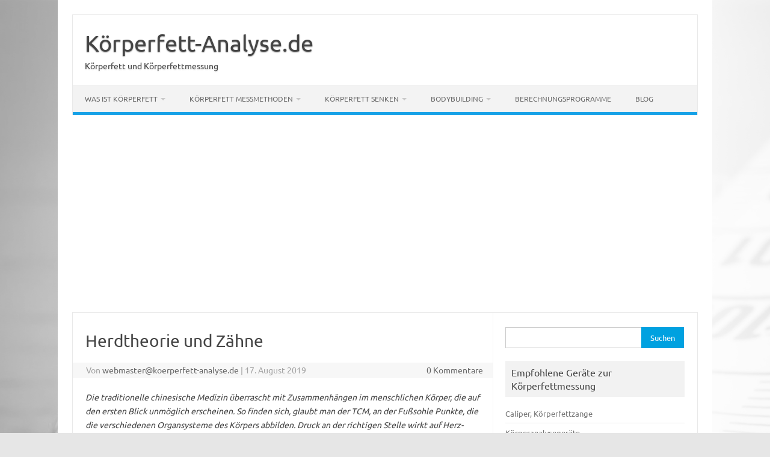

--- FILE ---
content_type: text/html; charset=UTF-8
request_url: https://www.koerperfett-analyse.de/herdtheorie-und-zaehne/
body_size: 22637
content:
<!DOCTYPE html>
<!--[if IE 7]>
<html class="ie ie7" lang="de">
<![endif]-->
<!--[if IE 8]>
<html class="ie ie8" lang="de">
<![endif]-->
<!--[if !(IE 7) | !(IE 8)  ]><!-->
<html lang="de">
<!--<![endif]-->
<head>
<meta charset="UTF-8">
<meta name="viewport" content="width=device-width, initial-scale=1">
<link rel="profile" href="https://gmpg.org/xfn/11">
<link rel="pingback" href="https://www.koerperfett-analyse.de/xmlrpc.php" />
<!--[if lt IE 9]>
<script src="https://www.koerperfett-analyse.de/wp-content/themes/iconic-one/js/html5.js" type="text/javascript"></script>
<![endif]-->
<style>
#wpadminbar #wp-admin-bar-wccp_free_top_button .ab-icon:before {
	content: "\f160";
	color: #02CA02;
	top: 3px;
}
#wpadminbar #wp-admin-bar-wccp_free_top_button .ab-icon {
	transform: rotate(45deg);
}
</style>
<meta name='robots' content='index, follow, max-image-preview:large, max-snippet:-1, max-video-preview:-1' />

	<!-- This site is optimized with the Yoast SEO plugin v26.7 - https://yoast.com/wordpress/plugins/seo/ -->
	<title>Herdtheorie und Zähne - Körperfett-Analyse.de</title>
	<link rel="canonical" href="https://www.koerperfett-analyse.de/herdtheorie-und-zaehne/" />
	<meta property="og:locale" content="de_DE" />
	<meta property="og:type" content="article" />
	<meta property="og:title" content="Herdtheorie und Zähne - Körperfett-Analyse.de" />
	<meta property="og:description" content="Die traditionelle chinesische Medizin überrascht mit Zusammenhängen im menschlichen Körper, die auf den ersten Blick unmöglich erscheinen. So finden sich, glaubt man der TCM, an der Fußsohle Punkte, die die verschiedenen Organsysteme des Körpers abbilden. Druck an der richtigen Stelle wirkt auf Herz-Kreislauf-System, Verdauung, Atmung und viele andere Teile des Körpers. Ähnlich ist es mit… Weiterlesen &raquo;" />
	<meta property="og:url" content="https://www.koerperfett-analyse.de/herdtheorie-und-zaehne/" />
	<meta property="og:site_name" content="Körperfett-Analyse.de" />
	<meta property="article:published_time" content="2019-08-17T20:20:09+00:00" />
	<meta property="article:modified_time" content="2019-08-17T20:20:11+00:00" />
	<meta property="og:image" content="https://www.koerperfett-analyse.de/wp-content/uploads/2019/08/smile-191626_1920.jpg" />
	<meta property="og:image:width" content="1920" />
	<meta property="og:image:height" content="1280" />
	<meta property="og:image:type" content="image/jpeg" />
	<meta name="author" content="webmaster@koerperfett-analyse.de" />
	<meta name="twitter:card" content="summary_large_image" />
	<meta name="twitter:label1" content="Verfasst von" />
	<meta name="twitter:data1" content="webmaster@koerperfett-analyse.de" />
	<meta name="twitter:label2" content="Geschätzte Lesezeit" />
	<meta name="twitter:data2" content="5 Minuten" />
	<script type="application/ld+json" class="yoast-schema-graph">{"@context":"https://schema.org","@graph":[{"@type":"Article","@id":"https://www.koerperfett-analyse.de/herdtheorie-und-zaehne/#article","isPartOf":{"@id":"https://www.koerperfett-analyse.de/herdtheorie-und-zaehne/"},"author":{"name":"webmaster@koerperfett-analyse.de","@id":"https://www.koerperfett-analyse.de/#/schema/person/28193d6b1fd1898e0bf232d206ddfd59"},"headline":"Herdtheorie und Zähne","datePublished":"2019-08-17T20:20:09+00:00","dateModified":"2019-08-17T20:20:11+00:00","mainEntityOfPage":{"@id":"https://www.koerperfett-analyse.de/herdtheorie-und-zaehne/"},"wordCount":929,"commentCount":0,"image":{"@id":"https://www.koerperfett-analyse.de/herdtheorie-und-zaehne/#primaryimage"},"thumbnailUrl":"https://www.koerperfett-analyse.de/wp-content/uploads/2019/08/smile-191626_1920.jpg","keywords":["ganzheitliche Medizin","Herdtheorie","Zahnarzt","Zähne","Zahngesundheit"],"articleSection":["Blog"],"inLanguage":"de","potentialAction":[{"@type":"CommentAction","name":"Comment","target":["https://www.koerperfett-analyse.de/herdtheorie-und-zaehne/#respond"]}]},{"@type":"WebPage","@id":"https://www.koerperfett-analyse.de/herdtheorie-und-zaehne/","url":"https://www.koerperfett-analyse.de/herdtheorie-und-zaehne/","name":"Herdtheorie und Zähne - Körperfett-Analyse.de","isPartOf":{"@id":"https://www.koerperfett-analyse.de/#website"},"primaryImageOfPage":{"@id":"https://www.koerperfett-analyse.de/herdtheorie-und-zaehne/#primaryimage"},"image":{"@id":"https://www.koerperfett-analyse.de/herdtheorie-und-zaehne/#primaryimage"},"thumbnailUrl":"https://www.koerperfett-analyse.de/wp-content/uploads/2019/08/smile-191626_1920.jpg","datePublished":"2019-08-17T20:20:09+00:00","dateModified":"2019-08-17T20:20:11+00:00","author":{"@id":"https://www.koerperfett-analyse.de/#/schema/person/28193d6b1fd1898e0bf232d206ddfd59"},"breadcrumb":{"@id":"https://www.koerperfett-analyse.de/herdtheorie-und-zaehne/#breadcrumb"},"inLanguage":"de","potentialAction":[{"@type":"ReadAction","target":["https://www.koerperfett-analyse.de/herdtheorie-und-zaehne/"]}]},{"@type":"ImageObject","inLanguage":"de","@id":"https://www.koerperfett-analyse.de/herdtheorie-und-zaehne/#primaryimage","url":"https://www.koerperfett-analyse.de/wp-content/uploads/2019/08/smile-191626_1920.jpg","contentUrl":"https://www.koerperfett-analyse.de/wp-content/uploads/2019/08/smile-191626_1920.jpg","width":1920,"height":1280,"caption":"Herdtheorie und Zähne auf koerperfett-analyse.de"},{"@type":"BreadcrumbList","@id":"https://www.koerperfett-analyse.de/herdtheorie-und-zaehne/#breadcrumb","itemListElement":[{"@type":"ListItem","position":1,"name":"Home","item":"https://www.koerperfett-analyse.de/"},{"@type":"ListItem","position":2,"name":"Herdtheorie und Zähne"}]},{"@type":"WebSite","@id":"https://www.koerperfett-analyse.de/#website","url":"https://www.koerperfett-analyse.de/","name":"Körperfett-Analyse.de","description":"Körperfett und Körperfettmessung","potentialAction":[{"@type":"SearchAction","target":{"@type":"EntryPoint","urlTemplate":"https://www.koerperfett-analyse.de/?s={search_term_string}"},"query-input":{"@type":"PropertyValueSpecification","valueRequired":true,"valueName":"search_term_string"}}],"inLanguage":"de"},{"@type":"Person","@id":"https://www.koerperfett-analyse.de/#/schema/person/28193d6b1fd1898e0bf232d206ddfd59","name":"webmaster@koerperfett-analyse.de","image":{"@type":"ImageObject","inLanguage":"de","@id":"https://www.koerperfett-analyse.de/#/schema/person/image/","url":"https://secure.gravatar.com/avatar/7348b2e82ea3eda381f97b686dea5f56c1bfd3cabae6da16ca930edc1bd03c7c?s=96&d=mm&r=g","contentUrl":"https://secure.gravatar.com/avatar/7348b2e82ea3eda381f97b686dea5f56c1bfd3cabae6da16ca930edc1bd03c7c?s=96&d=mm&r=g","caption":"webmaster@koerperfett-analyse.de"},"url":"https://www.koerperfett-analyse.de/author/andrea-francangmx-at/"}]}</script>
	<!-- / Yoast SEO plugin. -->



<link rel="alternate" type="application/rss+xml" title="Körperfett-Analyse.de &raquo; Feed" href="https://www.koerperfett-analyse.de/feed/" />
<link rel="alternate" type="application/rss+xml" title="Körperfett-Analyse.de &raquo; Kommentar-Feed" href="https://www.koerperfett-analyse.de/comments/feed/" />
<link rel="alternate" type="application/rss+xml" title="Körperfett-Analyse.de &raquo; Herdtheorie und Zähne-Kommentar-Feed" href="https://www.koerperfett-analyse.de/herdtheorie-und-zaehne/feed/" />
<link rel="alternate" title="oEmbed (JSON)" type="application/json+oembed" href="https://www.koerperfett-analyse.de/wp-json/oembed/1.0/embed?url=https%3A%2F%2Fwww.koerperfett-analyse.de%2Fherdtheorie-und-zaehne%2F" />
<link rel="alternate" title="oEmbed (XML)" type="text/xml+oembed" href="https://www.koerperfett-analyse.de/wp-json/oembed/1.0/embed?url=https%3A%2F%2Fwww.koerperfett-analyse.de%2Fherdtheorie-und-zaehne%2F&#038;format=xml" />
<style id='wp-img-auto-sizes-contain-inline-css' type='text/css'>
img:is([sizes=auto i],[sizes^="auto," i]){contain-intrinsic-size:3000px 1500px}
/*# sourceURL=wp-img-auto-sizes-contain-inline-css */
</style>
<style id='wp-emoji-styles-inline-css' type='text/css'>

	img.wp-smiley, img.emoji {
		display: inline !important;
		border: none !important;
		box-shadow: none !important;
		height: 1em !important;
		width: 1em !important;
		margin: 0 0.07em !important;
		vertical-align: -0.1em !important;
		background: none !important;
		padding: 0 !important;
	}
/*# sourceURL=wp-emoji-styles-inline-css */
</style>
<style id='wp-block-library-inline-css' type='text/css'>
:root{--wp-block-synced-color:#7a00df;--wp-block-synced-color--rgb:122,0,223;--wp-bound-block-color:var(--wp-block-synced-color);--wp-editor-canvas-background:#ddd;--wp-admin-theme-color:#007cba;--wp-admin-theme-color--rgb:0,124,186;--wp-admin-theme-color-darker-10:#006ba1;--wp-admin-theme-color-darker-10--rgb:0,107,160.5;--wp-admin-theme-color-darker-20:#005a87;--wp-admin-theme-color-darker-20--rgb:0,90,135;--wp-admin-border-width-focus:2px}@media (min-resolution:192dpi){:root{--wp-admin-border-width-focus:1.5px}}.wp-element-button{cursor:pointer}:root .has-very-light-gray-background-color{background-color:#eee}:root .has-very-dark-gray-background-color{background-color:#313131}:root .has-very-light-gray-color{color:#eee}:root .has-very-dark-gray-color{color:#313131}:root .has-vivid-green-cyan-to-vivid-cyan-blue-gradient-background{background:linear-gradient(135deg,#00d084,#0693e3)}:root .has-purple-crush-gradient-background{background:linear-gradient(135deg,#34e2e4,#4721fb 50%,#ab1dfe)}:root .has-hazy-dawn-gradient-background{background:linear-gradient(135deg,#faaca8,#dad0ec)}:root .has-subdued-olive-gradient-background{background:linear-gradient(135deg,#fafae1,#67a671)}:root .has-atomic-cream-gradient-background{background:linear-gradient(135deg,#fdd79a,#004a59)}:root .has-nightshade-gradient-background{background:linear-gradient(135deg,#330968,#31cdcf)}:root .has-midnight-gradient-background{background:linear-gradient(135deg,#020381,#2874fc)}:root{--wp--preset--font-size--normal:16px;--wp--preset--font-size--huge:42px}.has-regular-font-size{font-size:1em}.has-larger-font-size{font-size:2.625em}.has-normal-font-size{font-size:var(--wp--preset--font-size--normal)}.has-huge-font-size{font-size:var(--wp--preset--font-size--huge)}.has-text-align-center{text-align:center}.has-text-align-left{text-align:left}.has-text-align-right{text-align:right}.has-fit-text{white-space:nowrap!important}#end-resizable-editor-section{display:none}.aligncenter{clear:both}.items-justified-left{justify-content:flex-start}.items-justified-center{justify-content:center}.items-justified-right{justify-content:flex-end}.items-justified-space-between{justify-content:space-between}.screen-reader-text{border:0;clip-path:inset(50%);height:1px;margin:-1px;overflow:hidden;padding:0;position:absolute;width:1px;word-wrap:normal!important}.screen-reader-text:focus{background-color:#ddd;clip-path:none;color:#444;display:block;font-size:1em;height:auto;left:5px;line-height:normal;padding:15px 23px 14px;text-decoration:none;top:5px;width:auto;z-index:100000}html :where(.has-border-color){border-style:solid}html :where([style*=border-top-color]){border-top-style:solid}html :where([style*=border-right-color]){border-right-style:solid}html :where([style*=border-bottom-color]){border-bottom-style:solid}html :where([style*=border-left-color]){border-left-style:solid}html :where([style*=border-width]){border-style:solid}html :where([style*=border-top-width]){border-top-style:solid}html :where([style*=border-right-width]){border-right-style:solid}html :where([style*=border-bottom-width]){border-bottom-style:solid}html :where([style*=border-left-width]){border-left-style:solid}html :where(img[class*=wp-image-]){height:auto;max-width:100%}:where(figure){margin:0 0 1em}html :where(.is-position-sticky){--wp-admin--admin-bar--position-offset:var(--wp-admin--admin-bar--height,0px)}@media screen and (max-width:600px){html :where(.is-position-sticky){--wp-admin--admin-bar--position-offset:0px}}

/*# sourceURL=wp-block-library-inline-css */
</style><style id='wp-block-image-inline-css' type='text/css'>
.wp-block-image>a,.wp-block-image>figure>a{display:inline-block}.wp-block-image img{box-sizing:border-box;height:auto;max-width:100%;vertical-align:bottom}@media not (prefers-reduced-motion){.wp-block-image img.hide{visibility:hidden}.wp-block-image img.show{animation:show-content-image .4s}}.wp-block-image[style*=border-radius] img,.wp-block-image[style*=border-radius]>a{border-radius:inherit}.wp-block-image.has-custom-border img{box-sizing:border-box}.wp-block-image.aligncenter{text-align:center}.wp-block-image.alignfull>a,.wp-block-image.alignwide>a{width:100%}.wp-block-image.alignfull img,.wp-block-image.alignwide img{height:auto;width:100%}.wp-block-image .aligncenter,.wp-block-image .alignleft,.wp-block-image .alignright,.wp-block-image.aligncenter,.wp-block-image.alignleft,.wp-block-image.alignright{display:table}.wp-block-image .aligncenter>figcaption,.wp-block-image .alignleft>figcaption,.wp-block-image .alignright>figcaption,.wp-block-image.aligncenter>figcaption,.wp-block-image.alignleft>figcaption,.wp-block-image.alignright>figcaption{caption-side:bottom;display:table-caption}.wp-block-image .alignleft{float:left;margin:.5em 1em .5em 0}.wp-block-image .alignright{float:right;margin:.5em 0 .5em 1em}.wp-block-image .aligncenter{margin-left:auto;margin-right:auto}.wp-block-image :where(figcaption){margin-bottom:1em;margin-top:.5em}.wp-block-image.is-style-circle-mask img{border-radius:9999px}@supports ((-webkit-mask-image:none) or (mask-image:none)) or (-webkit-mask-image:none){.wp-block-image.is-style-circle-mask img{border-radius:0;-webkit-mask-image:url('data:image/svg+xml;utf8,<svg viewBox="0 0 100 100" xmlns="http://www.w3.org/2000/svg"><circle cx="50" cy="50" r="50"/></svg>');mask-image:url('data:image/svg+xml;utf8,<svg viewBox="0 0 100 100" xmlns="http://www.w3.org/2000/svg"><circle cx="50" cy="50" r="50"/></svg>');mask-mode:alpha;-webkit-mask-position:center;mask-position:center;-webkit-mask-repeat:no-repeat;mask-repeat:no-repeat;-webkit-mask-size:contain;mask-size:contain}}:root :where(.wp-block-image.is-style-rounded img,.wp-block-image .is-style-rounded img){border-radius:9999px}.wp-block-image figure{margin:0}.wp-lightbox-container{display:flex;flex-direction:column;position:relative}.wp-lightbox-container img{cursor:zoom-in}.wp-lightbox-container img:hover+button{opacity:1}.wp-lightbox-container button{align-items:center;backdrop-filter:blur(16px) saturate(180%);background-color:#5a5a5a40;border:none;border-radius:4px;cursor:zoom-in;display:flex;height:20px;justify-content:center;opacity:0;padding:0;position:absolute;right:16px;text-align:center;top:16px;width:20px;z-index:100}@media not (prefers-reduced-motion){.wp-lightbox-container button{transition:opacity .2s ease}}.wp-lightbox-container button:focus-visible{outline:3px auto #5a5a5a40;outline:3px auto -webkit-focus-ring-color;outline-offset:3px}.wp-lightbox-container button:hover{cursor:pointer;opacity:1}.wp-lightbox-container button:focus{opacity:1}.wp-lightbox-container button:focus,.wp-lightbox-container button:hover,.wp-lightbox-container button:not(:hover):not(:active):not(.has-background){background-color:#5a5a5a40;border:none}.wp-lightbox-overlay{box-sizing:border-box;cursor:zoom-out;height:100vh;left:0;overflow:hidden;position:fixed;top:0;visibility:hidden;width:100%;z-index:100000}.wp-lightbox-overlay .close-button{align-items:center;cursor:pointer;display:flex;justify-content:center;min-height:40px;min-width:40px;padding:0;position:absolute;right:calc(env(safe-area-inset-right) + 16px);top:calc(env(safe-area-inset-top) + 16px);z-index:5000000}.wp-lightbox-overlay .close-button:focus,.wp-lightbox-overlay .close-button:hover,.wp-lightbox-overlay .close-button:not(:hover):not(:active):not(.has-background){background:none;border:none}.wp-lightbox-overlay .lightbox-image-container{height:var(--wp--lightbox-container-height);left:50%;overflow:hidden;position:absolute;top:50%;transform:translate(-50%,-50%);transform-origin:top left;width:var(--wp--lightbox-container-width);z-index:9999999999}.wp-lightbox-overlay .wp-block-image{align-items:center;box-sizing:border-box;display:flex;height:100%;justify-content:center;margin:0;position:relative;transform-origin:0 0;width:100%;z-index:3000000}.wp-lightbox-overlay .wp-block-image img{height:var(--wp--lightbox-image-height);min-height:var(--wp--lightbox-image-height);min-width:var(--wp--lightbox-image-width);width:var(--wp--lightbox-image-width)}.wp-lightbox-overlay .wp-block-image figcaption{display:none}.wp-lightbox-overlay button{background:none;border:none}.wp-lightbox-overlay .scrim{background-color:#fff;height:100%;opacity:.9;position:absolute;width:100%;z-index:2000000}.wp-lightbox-overlay.active{visibility:visible}@media not (prefers-reduced-motion){.wp-lightbox-overlay.active{animation:turn-on-visibility .25s both}.wp-lightbox-overlay.active img{animation:turn-on-visibility .35s both}.wp-lightbox-overlay.show-closing-animation:not(.active){animation:turn-off-visibility .35s both}.wp-lightbox-overlay.show-closing-animation:not(.active) img{animation:turn-off-visibility .25s both}.wp-lightbox-overlay.zoom.active{animation:none;opacity:1;visibility:visible}.wp-lightbox-overlay.zoom.active .lightbox-image-container{animation:lightbox-zoom-in .4s}.wp-lightbox-overlay.zoom.active .lightbox-image-container img{animation:none}.wp-lightbox-overlay.zoom.active .scrim{animation:turn-on-visibility .4s forwards}.wp-lightbox-overlay.zoom.show-closing-animation:not(.active){animation:none}.wp-lightbox-overlay.zoom.show-closing-animation:not(.active) .lightbox-image-container{animation:lightbox-zoom-out .4s}.wp-lightbox-overlay.zoom.show-closing-animation:not(.active) .lightbox-image-container img{animation:none}.wp-lightbox-overlay.zoom.show-closing-animation:not(.active) .scrim{animation:turn-off-visibility .4s forwards}}@keyframes show-content-image{0%{visibility:hidden}99%{visibility:hidden}to{visibility:visible}}@keyframes turn-on-visibility{0%{opacity:0}to{opacity:1}}@keyframes turn-off-visibility{0%{opacity:1;visibility:visible}99%{opacity:0;visibility:visible}to{opacity:0;visibility:hidden}}@keyframes lightbox-zoom-in{0%{transform:translate(calc((-100vw + var(--wp--lightbox-scrollbar-width))/2 + var(--wp--lightbox-initial-left-position)),calc(-50vh + var(--wp--lightbox-initial-top-position))) scale(var(--wp--lightbox-scale))}to{transform:translate(-50%,-50%) scale(1)}}@keyframes lightbox-zoom-out{0%{transform:translate(-50%,-50%) scale(1);visibility:visible}99%{visibility:visible}to{transform:translate(calc((-100vw + var(--wp--lightbox-scrollbar-width))/2 + var(--wp--lightbox-initial-left-position)),calc(-50vh + var(--wp--lightbox-initial-top-position))) scale(var(--wp--lightbox-scale));visibility:hidden}}
/*# sourceURL=https://www.koerperfett-analyse.de/wp-includes/blocks/image/style.min.css */
</style>
<style id='global-styles-inline-css' type='text/css'>
:root{--wp--preset--aspect-ratio--square: 1;--wp--preset--aspect-ratio--4-3: 4/3;--wp--preset--aspect-ratio--3-4: 3/4;--wp--preset--aspect-ratio--3-2: 3/2;--wp--preset--aspect-ratio--2-3: 2/3;--wp--preset--aspect-ratio--16-9: 16/9;--wp--preset--aspect-ratio--9-16: 9/16;--wp--preset--color--black: #000000;--wp--preset--color--cyan-bluish-gray: #abb8c3;--wp--preset--color--white: #ffffff;--wp--preset--color--pale-pink: #f78da7;--wp--preset--color--vivid-red: #cf2e2e;--wp--preset--color--luminous-vivid-orange: #ff6900;--wp--preset--color--luminous-vivid-amber: #fcb900;--wp--preset--color--light-green-cyan: #7bdcb5;--wp--preset--color--vivid-green-cyan: #00d084;--wp--preset--color--pale-cyan-blue: #8ed1fc;--wp--preset--color--vivid-cyan-blue: #0693e3;--wp--preset--color--vivid-purple: #9b51e0;--wp--preset--gradient--vivid-cyan-blue-to-vivid-purple: linear-gradient(135deg,rgb(6,147,227) 0%,rgb(155,81,224) 100%);--wp--preset--gradient--light-green-cyan-to-vivid-green-cyan: linear-gradient(135deg,rgb(122,220,180) 0%,rgb(0,208,130) 100%);--wp--preset--gradient--luminous-vivid-amber-to-luminous-vivid-orange: linear-gradient(135deg,rgb(252,185,0) 0%,rgb(255,105,0) 100%);--wp--preset--gradient--luminous-vivid-orange-to-vivid-red: linear-gradient(135deg,rgb(255,105,0) 0%,rgb(207,46,46) 100%);--wp--preset--gradient--very-light-gray-to-cyan-bluish-gray: linear-gradient(135deg,rgb(238,238,238) 0%,rgb(169,184,195) 100%);--wp--preset--gradient--cool-to-warm-spectrum: linear-gradient(135deg,rgb(74,234,220) 0%,rgb(151,120,209) 20%,rgb(207,42,186) 40%,rgb(238,44,130) 60%,rgb(251,105,98) 80%,rgb(254,248,76) 100%);--wp--preset--gradient--blush-light-purple: linear-gradient(135deg,rgb(255,206,236) 0%,rgb(152,150,240) 100%);--wp--preset--gradient--blush-bordeaux: linear-gradient(135deg,rgb(254,205,165) 0%,rgb(254,45,45) 50%,rgb(107,0,62) 100%);--wp--preset--gradient--luminous-dusk: linear-gradient(135deg,rgb(255,203,112) 0%,rgb(199,81,192) 50%,rgb(65,88,208) 100%);--wp--preset--gradient--pale-ocean: linear-gradient(135deg,rgb(255,245,203) 0%,rgb(182,227,212) 50%,rgb(51,167,181) 100%);--wp--preset--gradient--electric-grass: linear-gradient(135deg,rgb(202,248,128) 0%,rgb(113,206,126) 100%);--wp--preset--gradient--midnight: linear-gradient(135deg,rgb(2,3,129) 0%,rgb(40,116,252) 100%);--wp--preset--font-size--small: 13px;--wp--preset--font-size--medium: 20px;--wp--preset--font-size--large: 36px;--wp--preset--font-size--x-large: 42px;--wp--preset--spacing--20: 0.44rem;--wp--preset--spacing--30: 0.67rem;--wp--preset--spacing--40: 1rem;--wp--preset--spacing--50: 1.5rem;--wp--preset--spacing--60: 2.25rem;--wp--preset--spacing--70: 3.38rem;--wp--preset--spacing--80: 5.06rem;--wp--preset--shadow--natural: 6px 6px 9px rgba(0, 0, 0, 0.2);--wp--preset--shadow--deep: 12px 12px 50px rgba(0, 0, 0, 0.4);--wp--preset--shadow--sharp: 6px 6px 0px rgba(0, 0, 0, 0.2);--wp--preset--shadow--outlined: 6px 6px 0px -3px rgb(255, 255, 255), 6px 6px rgb(0, 0, 0);--wp--preset--shadow--crisp: 6px 6px 0px rgb(0, 0, 0);}:where(.is-layout-flex){gap: 0.5em;}:where(.is-layout-grid){gap: 0.5em;}body .is-layout-flex{display: flex;}.is-layout-flex{flex-wrap: wrap;align-items: center;}.is-layout-flex > :is(*, div){margin: 0;}body .is-layout-grid{display: grid;}.is-layout-grid > :is(*, div){margin: 0;}:where(.wp-block-columns.is-layout-flex){gap: 2em;}:where(.wp-block-columns.is-layout-grid){gap: 2em;}:where(.wp-block-post-template.is-layout-flex){gap: 1.25em;}:where(.wp-block-post-template.is-layout-grid){gap: 1.25em;}.has-black-color{color: var(--wp--preset--color--black) !important;}.has-cyan-bluish-gray-color{color: var(--wp--preset--color--cyan-bluish-gray) !important;}.has-white-color{color: var(--wp--preset--color--white) !important;}.has-pale-pink-color{color: var(--wp--preset--color--pale-pink) !important;}.has-vivid-red-color{color: var(--wp--preset--color--vivid-red) !important;}.has-luminous-vivid-orange-color{color: var(--wp--preset--color--luminous-vivid-orange) !important;}.has-luminous-vivid-amber-color{color: var(--wp--preset--color--luminous-vivid-amber) !important;}.has-light-green-cyan-color{color: var(--wp--preset--color--light-green-cyan) !important;}.has-vivid-green-cyan-color{color: var(--wp--preset--color--vivid-green-cyan) !important;}.has-pale-cyan-blue-color{color: var(--wp--preset--color--pale-cyan-blue) !important;}.has-vivid-cyan-blue-color{color: var(--wp--preset--color--vivid-cyan-blue) !important;}.has-vivid-purple-color{color: var(--wp--preset--color--vivid-purple) !important;}.has-black-background-color{background-color: var(--wp--preset--color--black) !important;}.has-cyan-bluish-gray-background-color{background-color: var(--wp--preset--color--cyan-bluish-gray) !important;}.has-white-background-color{background-color: var(--wp--preset--color--white) !important;}.has-pale-pink-background-color{background-color: var(--wp--preset--color--pale-pink) !important;}.has-vivid-red-background-color{background-color: var(--wp--preset--color--vivid-red) !important;}.has-luminous-vivid-orange-background-color{background-color: var(--wp--preset--color--luminous-vivid-orange) !important;}.has-luminous-vivid-amber-background-color{background-color: var(--wp--preset--color--luminous-vivid-amber) !important;}.has-light-green-cyan-background-color{background-color: var(--wp--preset--color--light-green-cyan) !important;}.has-vivid-green-cyan-background-color{background-color: var(--wp--preset--color--vivid-green-cyan) !important;}.has-pale-cyan-blue-background-color{background-color: var(--wp--preset--color--pale-cyan-blue) !important;}.has-vivid-cyan-blue-background-color{background-color: var(--wp--preset--color--vivid-cyan-blue) !important;}.has-vivid-purple-background-color{background-color: var(--wp--preset--color--vivid-purple) !important;}.has-black-border-color{border-color: var(--wp--preset--color--black) !important;}.has-cyan-bluish-gray-border-color{border-color: var(--wp--preset--color--cyan-bluish-gray) !important;}.has-white-border-color{border-color: var(--wp--preset--color--white) !important;}.has-pale-pink-border-color{border-color: var(--wp--preset--color--pale-pink) !important;}.has-vivid-red-border-color{border-color: var(--wp--preset--color--vivid-red) !important;}.has-luminous-vivid-orange-border-color{border-color: var(--wp--preset--color--luminous-vivid-orange) !important;}.has-luminous-vivid-amber-border-color{border-color: var(--wp--preset--color--luminous-vivid-amber) !important;}.has-light-green-cyan-border-color{border-color: var(--wp--preset--color--light-green-cyan) !important;}.has-vivid-green-cyan-border-color{border-color: var(--wp--preset--color--vivid-green-cyan) !important;}.has-pale-cyan-blue-border-color{border-color: var(--wp--preset--color--pale-cyan-blue) !important;}.has-vivid-cyan-blue-border-color{border-color: var(--wp--preset--color--vivid-cyan-blue) !important;}.has-vivid-purple-border-color{border-color: var(--wp--preset--color--vivid-purple) !important;}.has-vivid-cyan-blue-to-vivid-purple-gradient-background{background: var(--wp--preset--gradient--vivid-cyan-blue-to-vivid-purple) !important;}.has-light-green-cyan-to-vivid-green-cyan-gradient-background{background: var(--wp--preset--gradient--light-green-cyan-to-vivid-green-cyan) !important;}.has-luminous-vivid-amber-to-luminous-vivid-orange-gradient-background{background: var(--wp--preset--gradient--luminous-vivid-amber-to-luminous-vivid-orange) !important;}.has-luminous-vivid-orange-to-vivid-red-gradient-background{background: var(--wp--preset--gradient--luminous-vivid-orange-to-vivid-red) !important;}.has-very-light-gray-to-cyan-bluish-gray-gradient-background{background: var(--wp--preset--gradient--very-light-gray-to-cyan-bluish-gray) !important;}.has-cool-to-warm-spectrum-gradient-background{background: var(--wp--preset--gradient--cool-to-warm-spectrum) !important;}.has-blush-light-purple-gradient-background{background: var(--wp--preset--gradient--blush-light-purple) !important;}.has-blush-bordeaux-gradient-background{background: var(--wp--preset--gradient--blush-bordeaux) !important;}.has-luminous-dusk-gradient-background{background: var(--wp--preset--gradient--luminous-dusk) !important;}.has-pale-ocean-gradient-background{background: var(--wp--preset--gradient--pale-ocean) !important;}.has-electric-grass-gradient-background{background: var(--wp--preset--gradient--electric-grass) !important;}.has-midnight-gradient-background{background: var(--wp--preset--gradient--midnight) !important;}.has-small-font-size{font-size: var(--wp--preset--font-size--small) !important;}.has-medium-font-size{font-size: var(--wp--preset--font-size--medium) !important;}.has-large-font-size{font-size: var(--wp--preset--font-size--large) !important;}.has-x-large-font-size{font-size: var(--wp--preset--font-size--x-large) !important;}
/*# sourceURL=global-styles-inline-css */
</style>

<style id='classic-theme-styles-inline-css' type='text/css'>
/*! This file is auto-generated */
.wp-block-button__link{color:#fff;background-color:#32373c;border-radius:9999px;box-shadow:none;text-decoration:none;padding:calc(.667em + 2px) calc(1.333em + 2px);font-size:1.125em}.wp-block-file__button{background:#32373c;color:#fff;text-decoration:none}
/*# sourceURL=/wp-includes/css/classic-themes.min.css */
</style>
<link rel='stylesheet' id='ff-google-fonts-css' href='//www.koerperfett-analyse.de/wp-content/uploads/omgf/ff-google-fonts/ff-google-fonts.css?ver=1667393068' type='text/css' media='all' />
<link rel='stylesheet' id='ff-shortcodes-css' href='https://www.koerperfett-analyse.de/wp-content/plugins/fruitful-shortcodes/fruitful-shortcodes-2.0.0/assets/css/front.css?ver=071120180241' type='text/css' media='all' />
<link rel='stylesheet' id='ff-fruitful_alert-css' href='https://www.koerperfett-analyse.de/wp-content/plugins/fruitful-shortcodes/fruitful-shortcodes-2.0.0//assets/shared/fruitful_alert/css/styles.css?ver=071120180241' type='text/css' media='all' />
<link rel='stylesheet' id='ff-fruitful_btn-css' href='https://www.koerperfett-analyse.de/wp-content/plugins/fruitful-shortcodes/fruitful-shortcodes-2.0.0//assets/shared/fruitful_btn/css/styles.css?ver=071120180241' type='text/css' media='all' />
<link rel='stylesheet' id='ff-fruitful_dbox-css' href='https://www.koerperfett-analyse.de/wp-content/plugins/fruitful-shortcodes/fruitful-shortcodes-2.0.0//assets/shared/fruitful_dbox/css/styles.css?ver=071120180241' type='text/css' media='all' />
<link rel='stylesheet' id='ff-fruitful_pbar-css' href='https://www.koerperfett-analyse.de/wp-content/plugins/fruitful-shortcodes/fruitful-shortcodes-2.0.0//assets/shared/fruitful_pbar/css/styles.css?ver=071120180241' type='text/css' media='all' />
<link rel='stylesheet' id='ff-shortcodes-grid-css' href='https://www.koerperfett-analyse.de/wp-content/plugins/fruitful-shortcodes/fruitful-shortcodes-2.0.0/assets/libs/bootstrap/bootstrap-grid.min.css?ver=071120180241' type='text/css' media='all' />
<link rel='stylesheet' id='ff-fruitful_recent_posts-css' href='https://www.koerperfett-analyse.de/wp-content/plugins/fruitful-shortcodes/fruitful-shortcodes-2.0.0//assets/shared/fruitful_recent_posts/css/styles.css?ver=071120180241' type='text/css' media='all' />
<link rel='stylesheet' id='slick-css' href='https://www.koerperfett-analyse.de/wp-content/plugins/fruitful-shortcodes/fruitful-shortcodes-2.0.0/assets/libs/slick/slick.css?ver=071120180241' type='text/css' media='all' />
<link rel='stylesheet' id='ff-fruitful_recent_posts_slider-css' href='https://www.koerperfett-analyse.de/wp-content/plugins/fruitful-shortcodes/fruitful-shortcodes-2.0.0//assets/shared/fruitful_recent_posts_slider/css/styles.css?ver=071120180241' type='text/css' media='all' />
<link rel='stylesheet' id='ff-fruitful_tabs-css' href='https://www.koerperfett-analyse.de/wp-content/plugins/fruitful-shortcodes/fruitful-shortcodes-2.0.0//assets/shared/fruitful_tabs/css/styles.css?ver=071120180241' type='text/css' media='all' />
<link rel='stylesheet' id='aalb_basics_css-css' href='https://www.koerperfett-analyse.de/wp-content/plugins/amazon-associates-link-builder/css/aalb_basics.css?ver=1.9.3' type='text/css' media='all' />
<link rel='stylesheet' id='themonic-fonts-css' href='//www.koerperfett-analyse.de/wp-content/uploads/omgf/themonic-fonts/themonic-fonts.css?ver=1667393068' type='text/css' media='all' />
<link rel='stylesheet' id='themonic-style-css' href='https://www.koerperfett-analyse.de/wp-content/themes/iconic-one/style.css?ver=2.4' type='text/css' media='all' />
<link rel='stylesheet' id='custom-style-css' href='https://www.koerperfett-analyse.de/wp-content/themes/iconic-one/custom.css?ver=6.9' type='text/css' media='all' />
<link rel='stylesheet' id='wp-block-paragraph-css' href='https://www.koerperfett-analyse.de/wp-includes/blocks/paragraph/style.min.css?ver=6.9' type='text/css' media='all' />
<link rel='stylesheet' id='wp-block-heading-css' href='https://www.koerperfett-analyse.de/wp-includes/blocks/heading/style.min.css?ver=6.9' type='text/css' media='all' />
<script type="text/javascript" src="https://www.koerperfett-analyse.de/wp-includes/js/jquery/jquery.min.js?ver=3.7.1" id="jquery-core-js"></script>
<script type="text/javascript" src="https://www.koerperfett-analyse.de/wp-includes/js/jquery/jquery-migrate.min.js?ver=3.4.1" id="jquery-migrate-js"></script>
<link rel="https://api.w.org/" href="https://www.koerperfett-analyse.de/wp-json/" /><link rel="alternate" title="JSON" type="application/json" href="https://www.koerperfett-analyse.de/wp-json/wp/v2/posts/1135" /><link rel="EditURI" type="application/rsd+xml" title="RSD" href="https://www.koerperfett-analyse.de/xmlrpc.php?rsd" />
<meta name="generator" content="WordPress 6.9" />
<link rel='shortlink' href='https://www.koerperfett-analyse.de/?p=1135' />
<script id="wpcp_disable_selection" type="text/javascript">
var image_save_msg='You are not allowed to save images!';
	var no_menu_msg='Context Menu disabled!';
	var smessage = "Bitte kontaktieren Sie mich, wenn Ihnen mein Content gefält.";

function disableEnterKey(e)
{
	var elemtype = e.target.tagName;
	
	elemtype = elemtype.toUpperCase();
	
	if (elemtype == "TEXT" || elemtype == "TEXTAREA" || elemtype == "INPUT" || elemtype == "PASSWORD" || elemtype == "SELECT" || elemtype == "OPTION" || elemtype == "EMBED")
	{
		elemtype = 'TEXT';
	}
	
	if (e.ctrlKey){
     var key;
     if(window.event)
          key = window.event.keyCode;     //IE
     else
          key = e.which;     //firefox (97)
    //if (key != 17) alert(key);
     if (elemtype!= 'TEXT' && (key == 97 || key == 65 || key == 67 || key == 99 || key == 88 || key == 120 || key == 26 || key == 85  || key == 86 || key == 83 || key == 43 || key == 73))
     {
		if(wccp_free_iscontenteditable(e)) return true;
		show_wpcp_message('You are not allowed to copy content or view source');
		return false;
     }else
     	return true;
     }
}


/*For contenteditable tags*/
function wccp_free_iscontenteditable(e)
{
	var e = e || window.event; // also there is no e.target property in IE. instead IE uses window.event.srcElement
  	
	var target = e.target || e.srcElement;

	var elemtype = e.target.nodeName;
	
	elemtype = elemtype.toUpperCase();
	
	var iscontenteditable = "false";
		
	if(typeof target.getAttribute!="undefined" ) iscontenteditable = target.getAttribute("contenteditable"); // Return true or false as string
	
	var iscontenteditable2 = false;
	
	if(typeof target.isContentEditable!="undefined" ) iscontenteditable2 = target.isContentEditable; // Return true or false as boolean

	if(target.parentElement.isContentEditable) iscontenteditable2 = true;
	
	if (iscontenteditable == "true" || iscontenteditable2 == true)
	{
		if(typeof target.style!="undefined" ) target.style.cursor = "text";
		
		return true;
	}
}

////////////////////////////////////
function disable_copy(e)
{	
	var e = e || window.event; // also there is no e.target property in IE. instead IE uses window.event.srcElement
	
	var elemtype = e.target.tagName;
	
	elemtype = elemtype.toUpperCase();
	
	if (elemtype == "TEXT" || elemtype == "TEXTAREA" || elemtype == "INPUT" || elemtype == "PASSWORD" || elemtype == "SELECT" || elemtype == "OPTION" || elemtype == "EMBED")
	{
		elemtype = 'TEXT';
	}
	
	if(wccp_free_iscontenteditable(e)) return true;
	
	var isSafari = /Safari/.test(navigator.userAgent) && /Apple Computer/.test(navigator.vendor);
	
	var checker_IMG = '';
	if (elemtype == "IMG" && checker_IMG == 'checked' && e.detail >= 2) {show_wpcp_message(alertMsg_IMG);return false;}
	if (elemtype != "TEXT")
	{
		if (smessage !== "" && e.detail == 2)
			show_wpcp_message(smessage);
		
		if (isSafari)
			return true;
		else
			return false;
	}	
}

//////////////////////////////////////////
function disable_copy_ie()
{
	var e = e || window.event;
	var elemtype = window.event.srcElement.nodeName;
	elemtype = elemtype.toUpperCase();
	if(wccp_free_iscontenteditable(e)) return true;
	if (elemtype == "IMG") {show_wpcp_message(alertMsg_IMG);return false;}
	if (elemtype != "TEXT" && elemtype != "TEXTAREA" && elemtype != "INPUT" && elemtype != "PASSWORD" && elemtype != "SELECT" && elemtype != "OPTION" && elemtype != "EMBED")
	{
		return false;
	}
}	
function reEnable()
{
	return true;
}
document.onkeydown = disableEnterKey;
document.onselectstart = disable_copy_ie;
if(navigator.userAgent.indexOf('MSIE')==-1)
{
	document.onmousedown = disable_copy;
	document.onclick = reEnable;
}
function disableSelection(target)
{
    //For IE This code will work
    if (typeof target.onselectstart!="undefined")
    target.onselectstart = disable_copy_ie;
    
    //For Firefox This code will work
    else if (typeof target.style.MozUserSelect!="undefined")
    {target.style.MozUserSelect="none";}
    
    //All other  (ie: Opera) This code will work
    else
    target.onmousedown=function(){return false}
    target.style.cursor = "default";
}
//Calling the JS function directly just after body load
window.onload = function(){disableSelection(document.body);};

//////////////////special for safari Start////////////////
var onlongtouch;
var timer;
var touchduration = 1000; //length of time we want the user to touch before we do something

var elemtype = "";
function touchstart(e) {
	var e = e || window.event;
  // also there is no e.target property in IE.
  // instead IE uses window.event.srcElement
  	var target = e.target || e.srcElement;
	
	elemtype = window.event.srcElement.nodeName;
	
	elemtype = elemtype.toUpperCase();
	
	if(!wccp_pro_is_passive()) e.preventDefault();
	if (!timer) {
		timer = setTimeout(onlongtouch, touchduration);
	}
}

function touchend() {
    //stops short touches from firing the event
    if (timer) {
        clearTimeout(timer);
        timer = null;
    }
	onlongtouch();
}

onlongtouch = function(e) { //this will clear the current selection if anything selected
	
	if (elemtype != "TEXT" && elemtype != "TEXTAREA" && elemtype != "INPUT" && elemtype != "PASSWORD" && elemtype != "SELECT" && elemtype != "EMBED" && elemtype != "OPTION")	
	{
		if (window.getSelection) {
			if (window.getSelection().empty) {  // Chrome
			window.getSelection().empty();
			} else if (window.getSelection().removeAllRanges) {  // Firefox
			window.getSelection().removeAllRanges();
			}
		} else if (document.selection) {  // IE?
			document.selection.empty();
		}
		return false;
	}
};

document.addEventListener("DOMContentLoaded", function(event) { 
    window.addEventListener("touchstart", touchstart, false);
    window.addEventListener("touchend", touchend, false);
});

function wccp_pro_is_passive() {

  var cold = false,
  hike = function() {};

  try {
	  const object1 = {};
  var aid = Object.defineProperty(object1, 'passive', {
  get() {cold = true}
  });
  window.addEventListener('test', hike, aid);
  window.removeEventListener('test', hike, aid);
  } catch (e) {}

  return cold;
}
/*special for safari End*/
</script>
<script id="wpcp_disable_Right_Click" type="text/javascript">
document.ondragstart = function() { return false;}
	function nocontext(e) {
	   return false;
	}
	document.oncontextmenu = nocontext;
</script>
<meta name="robots" content="index, follow" />
<style type="text/css" id="custom-background-css">
body.custom-background { background-image: url("https://www.koerperfett-analyse.de/wp-content/uploads/2016/03/background.png"); background-position: left top; background-size: auto; background-repeat: repeat; background-attachment: fixed; }
</style>
	<link rel="icon" href="https://www.koerperfett-analyse.de/wp-content/uploads/2016/03/cropped-bauch1-32x32.jpg" sizes="32x32" />
<link rel="icon" href="https://www.koerperfett-analyse.de/wp-content/uploads/2016/03/cropped-bauch1-192x192.jpg" sizes="192x192" />
<link rel="apple-touch-icon" href="https://www.koerperfett-analyse.de/wp-content/uploads/2016/03/cropped-bauch1-180x180.jpg" />
<meta name="msapplication-TileImage" content="https://www.koerperfett-analyse.de/wp-content/uploads/2016/03/cropped-bauch1-270x270.jpg" />
<link rel='stylesheet' id='aal_style-css' href='https://www.koerperfett-analyse.de/wp-content/plugins/wp-auto-affiliate-links/css/style.css?ver=6.9' type='text/css' media='all' />
<link rel='stylesheet' id='wppr-pac-widget-stylesheet-css' href='https://www.koerperfett-analyse.de/wp-content/plugins/wp-product-review/assets/css/cwppos-widget.css?ver=3.7.11' type='text/css' media='all' />
<link rel='stylesheet' id='wppr-widget-stylesheet-one-css' href='https://www.koerperfett-analyse.de/wp-content/plugins/wp-product-review/assets/css/cwppos-widget-style1.css?ver=3.7.11' type='text/css' media='all' />
<link rel='stylesheet' id='wppr-widget-rating-css' href='https://www.koerperfett-analyse.de/wp-content/plugins/wp-product-review/assets/css/cwppos-widget-rating.css?ver=3.7.11' type='text/css' media='all' />
<link rel='stylesheet' id='wppr-lightbox-css-css' href='https://www.koerperfett-analyse.de/wp-content/plugins/wp-product-review/assets/css/lightbox.css?ver=3.7.11' type='text/css' media='all' />
<link rel='stylesheet' id='wppr-default-stylesheet-css' href='https://www.koerperfett-analyse.de/wp-content/plugins/wp-product-review/assets/css/default.css?ver=3.7.11' type='text/css' media='all' />
<link rel='stylesheet' id='wppr-percentage-circle-css' href='https://www.koerperfett-analyse.de/wp-content/plugins/wp-product-review/assets/css/circle.css?ver=3.7.11' type='text/css' media='all' />
<link rel='stylesheet' id='dashicons-css' href='https://www.koerperfett-analyse.de/wp-includes/css/dashicons.min.css?ver=6.9' type='text/css' media='all' />
<link rel='stylesheet' id='wppr-common-css' href='https://www.koerperfett-analyse.de/wp-content/plugins/wp-product-review/assets/css/common.css?ver=3.7.11' type='text/css' media='all' />
<style id='wppr-common-inline-css' type='text/css'>
                   
                    .review-wu-grade .wppr-c100,
                     .review-grade-widget .wppr-c100 {
                        background-color: #ebebeb;
                    }
                    
                    .review-wu-grade .wppr-c100.wppr-weak span,
                     .review-grade-widget .wppr-c100.wppr-weak span {
                        color: #FF7F66;
                    }
                    
                    .review-wu-grade .wppr-c100.wppr-weak .wppr-fill,
                    .review-wu-grade .wppr-c100.wppr-weak .wppr-bar,
                     .review-grade-widget .wppr-c100.wppr-weak .wppr-fill,
                    .review-grade-widget .wppr-c100.wppr-weak .wppr-bar {
                        border-color: #FF7F66;
                    }
                    
                    .user-comments-grades .comment-meta-grade-bar.wppr-weak .comment-meta-grade {
                        background: #FF7F66;
                    }
                    
                    #review-statistics .review-wu-grade .wppr-c100.wppr-not-bad span,
                     .review-grade-widget .wppr-c100.wppr-not-bad span {
                        color: #FFCE55;
                    }
                    
                    .review-wu-grade .wppr-c100.wppr-not-bad .wppr-fill,
                    .review-wu-grade .wppr-c100.wppr-not-bad .wppr-bar,
                     .review-grade-widget .wppr-c100.wppr-not-bad .wppr-fill,
                    .review-grade-widget .wppr-c100.wppr-not-bad .wppr-bar {
                        border-color: #FFCE55;
                    }
                    
                    .user-comments-grades .comment-meta-grade-bar.wppr-not-bad .comment-meta-grade {
                        background: #FFCE55;
                    }
                    
                    .review-wu-grade .wppr-c100.wppr-good span,
                     .review-grade-widget .wppr-c100.wppr-good span {
                        color: #50C1E9;
                    }
                    
                    .review-wu-grade .wppr-c100.wppr-good .wppr-fill,
                    .review-wu-grade .wppr-c100.wppr-good .wppr-bar,
                     .review-grade-widget .wppr-c100.wppr-good .wppr-fill,
                    .review-grade-widget .wppr-c100.wppr-good .wppr-bar {
                        border-color: #50C1E9;
                    }
                    
                    .user-comments-grades .comment-meta-grade-bar.wppr-good .comment-meta-grade {
                        background: #50C1E9;
                    }
                    
                    .review-wu-grade .wppr-c100.wppr-very-good span,
                     .review-grade-widget .wppr-c100.wppr-very-good span {
                        color: #8DC153;
                    }
                    
                    .review-wu-grade .wppr-c100.wppr-very-good .wppr-fill,
                    .review-wu-grade .wppr-c100.wppr-very-good .wppr-bar,
                     .review-grade-widget .wppr-c100.wppr-very-good .wppr-fill,
                    .review-grade-widget .wppr-c100.wppr-very-good .wppr-bar {
                        border-color: #8DC153;
                    }
                    
                    .user-comments-grades .comment-meta-grade-bar.wppr-very-good .comment-meta-grade {
                        background: #8DC153;
                    }
                    
                    #review-statistics .review-wu-bars ul.wppr-weak li.colored {
                        background: #FF7F66;
                        color: #FF7F66;
                    }
                    
                    #review-statistics .review-wu-bars ul.wppr-not-bad li.colored {
                        background: #FFCE55;
                        color: #FFCE55;
                    }
                    
                    #review-statistics .review-wu-bars ul.wppr-good li.colored {
                        background: #50C1E9;
                        color: #50C1E9;
                    }
                    
                    #review-statistics .review-wu-bars ul.wppr-very-good li.colored {
                        background: #8DC153;
                        color: #8DC153;
                    }
                    
                    #review-statistics .review-wrap-up div.cwpr-review-top {
                        border-top: 5px solid #3BAEDA;
                    }
            
                    .user-comments-grades .comment-meta-grade-bar,
                    #review-statistics .review-wu-bars ul li {
                        background: #E1E2E0;
                        color: #E1E2E0;
                    }
           
            
                    #review-statistics .review-wrap-up .review-wu-right ul li, 
                    #review-statistics .review-wu-bars h3, 
                    .review-wu-bars span, 
                    #review-statistics .review-wrap-up .cwpr-review-top .cwp-item-category a {
                        color: #3D3D3D;
                    }
            
                    #review-statistics .review-wrap-up .review-wu-right .pros h2 {
                        color: #8DC153;
                    }
            
                    #review-statistics .review-wrap-up .review-wu-right .cons h2 {
                        color: #C15353;
                    }
                
                    div.affiliate-button a {
                        border: 2px solid #3BAEDA;
                    }
            
                    div.affiliate-button a:hover {
                        border: 2px solid #3BAEDA;
                    }
            
                    div.affiliate-button a {
                        background: #ffffff;
                    }
            
                    div.affiliate-button a:hover {
                        background: #3BAEDA;
                    }
            
                    div.affiliate-button a span {
                        color: #3BAEDA;
                    }
            
                    div.affiliate-button a:hover span {
                        color: #FFFFFF;
                    }
                    
                    
                div.affiliate-button a span:before, div.affiliate-button a:hover span:before {
					font-family: "dashicons";
                    content: "\f174";
					padding-right: 5px
                } 
                
               
             
			.wppr-template-1 .wppr-review-grade-option-rating.wppr-very-good.rtl,
			.wppr-template-2 .wppr-review-grade-option-rating.wppr-very-good.rtl {
					background: #8DC153;
			}
			.wppr-template-1 .wppr-review-grade-option-rating.wppr-good.rtl,
			.wppr-template-2 .wppr-review-grade-option-rating.wppr-good.rtl {
					background: #50C1E9;
			}
			.wppr-template-1 .wppr-review-grade-option-rating.wppr-not-bad.rtl,
			.wppr-template-2 .wppr-review-grade-option-rating.wppr-not-bad.rtl {
					background: #FFCE55;
			}
			.wppr-template-1 .wppr-review-grade-option-rating.wppr-weak.rtl,
			.wppr-template-2 .wppr-review-grade-option-rating.wppr-weak.rtl {
					background: #FF7F66;
			}

			.wppr-template-1    .wppr-review-grade-option .wppr-very-good {
					background: #8DC153;
			}
			.wppr-template-2    .wppr-review-rating .wppr-very-good {
					background: #8DC153;
			} 
			.wppr-template-1    .wppr-review-grade-option .wppr-good {
					background: #50C1E9;
			}
			.wppr-template-2     .wppr-review-rating  .wppr-good {
					background: #50C1E9;
			} 
			.wppr-template-1    .wppr-review-grade-option .wppr-not-bad {
					background: #FFCE55;
			}
			.wppr-template-2    .wppr-review-rating .wppr-not-bad {
					background: #FFCE55;
			}
			 
			.wppr-template-1    .wppr-review-grade-option .wppr-weak {
					background: #FF7F66;
			}
			.wppr-template-2    .wppr-review-rating  .wppr-weak {
					background: #FF7F66;
			}  
			.wppr-template-1    .wppr-review-grade-option .wppr-default,
			.wppr-template-2   .wppr-review-rating  .wppr-default{
					background: #E1E2E0;
			} 
			
			
			
			.wppr-template-1    .wppr-review-grade-number .wppr-very-good,
			.wppr-template-1    .wppr-review-stars .wppr-very-good,
			.wppr-template-2    .wppr-review-option-rating .wppr-very-good{
					color: #8DC153;
			}
			.wppr-template-1    .wppr-review-grade-number .wppr-good,
			.wppr-template-1    .wppr-review-stars .wppr-good,
			.wppr-template-2    .wppr-review-option-rating  .wppr-good{
					color: #50C1E9;
			}
			
			.wppr-template-1    .wppr-review-grade-number .wppr-not-bad,
			.wppr-template-1    .wppr-review-stars .wppr-not-bad,
			.wppr-template-2  .wppr-review-option-rating .wppr-not-bad{
					color: #FFCE55;
					color: #FFCE55;
			}
			.wppr-template-1    .wppr-review-grade-number .wppr-weak,
			.wppr-template-1    .wppr-review-stars .wppr-weak,
			.wppr-template-2  .wppr-review-option-rating  .wppr-weak{
					color: #FF7F66;
			} 
			.wppr-template-1    .wppr-review-grade-number .wppr-default,
			.wppr-template-1    .wppr-review-stars .wppr-default,
			.wppr-review-option-rating  .wppr-default{
					color: #E1E2E0;
			} 
			
			
			.wppr-template .wppr-review-name{
					color: #3D3D3D;
			} 
			.wppr-template h3.wppr-review-cons-name{
					color: #C15353;
			} 
			.wppr-template h3.wppr-review-pros-name{
					color: #8DC153;
			} 
		
/*# sourceURL=wppr-common-inline-css */
</style>
</head>
<body data-rsssl=1 class="wp-singular post-template-default single single-post postid-1135 single-format-standard custom-background wp-theme-iconic-one unselectable custom-font-enabled single-author">
<div id="page" class="site">
	<a class="skip-link screen-reader-text" href="#main" title="Zum Inhalt springen">Zum Inhalt springen</a>
	<header id="masthead" class="site-header" role="banner">
					<div class="io-title-description">
			<a href="https://www.koerperfett-analyse.de/" title="Körperfett-Analyse.de" rel="home">Körperfett-Analyse.de</a>
				<br .../> 
								 <div class="site-description">Körperfett und Körperfettmessung</div>
						</div>
			
		
		<nav id="site-navigation" class="themonic-nav" role="navigation">
		<button class="menu-toggle" aria-controls="menu-top" aria-expanded="false">Menü<label class="iomenu">
  <div class="iolines"></div>
  <div class="iolines"></div>
  <div class="iolines"></div>
</label></button>
			<ul id="menu-top" class="nav-menu"><li id="menu-item-79" class="menu-item menu-item-type-post_type menu-item-object-page menu-item-has-children menu-item-79"><a href="https://www.koerperfett-analyse.de/was-ist-koerperfett/">Was ist Körperfett</a>
<ul class="sub-menu">
	<li id="menu-item-100" class="menu-item menu-item-type-post_type menu-item-object-page menu-item-home menu-item-100"><a href="https://www.koerperfett-analyse.de/">Willkommen auf Körperfett-Analyse.de!</a></li>
	<li id="menu-item-99" class="menu-item menu-item-type-post_type menu-item-object-page menu-item-99"><a href="https://www.koerperfett-analyse.de/was-ist-koerperfett/">Was ist Körperfett</a></li>
	<li id="menu-item-97" class="menu-item menu-item-type-post_type menu-item-object-page menu-item-97"><a href="https://www.koerperfett-analyse.de/was-ist-koerperfett/verteilung-des-koerperfett/">Körperfett Verteilung</a></li>
	<li id="menu-item-191" class="menu-item menu-item-type-post_type menu-item-object-page menu-item-191"><a href="https://www.koerperfett-analyse.de/was-ist-koerperfett/risikofaktor-koerperfett/">Risikofaktor Körperfett</a></li>
</ul>
</li>
<li id="menu-item-71" class="menu-item menu-item-type-post_type menu-item-object-page menu-item-has-children menu-item-71"><a href="https://www.koerperfett-analyse.de/methoden-der-koerperfettmessung/">Körperfett Messmethoden</a>
<ul class="sub-menu">
	<li id="menu-item-220" class="menu-item menu-item-type-post_type menu-item-object-page menu-item-220"><a href="https://www.koerperfett-analyse.de/methoden-der-koerperfettmessung/massband/">Maßband</a></li>
	<li id="menu-item-255" class="menu-item menu-item-type-post_type menu-item-object-page menu-item-255"><a href="https://www.koerperfett-analyse.de/methoden-der-koerperfettmessung/koerperfettzange-caliper/">Körperfettzange – Caliper</a></li>
	<li id="menu-item-221" class="menu-item menu-item-type-post_type menu-item-object-page menu-item-221"><a href="https://www.koerperfett-analyse.de/methoden-der-koerperfettmessung/bioinde/">Bioelektrische Impedanzmessung (BIA)</a></li>
	<li id="menu-item-194" class="menu-item menu-item-type-post_type menu-item-object-page menu-item-194"><a href="https://www.koerperfett-analyse.de/der-penis-test/">Der Penis Test</a></li>
	<li id="menu-item-358" class="menu-item menu-item-type-post_type menu-item-object-page menu-item-has-children menu-item-358"><a href="https://www.koerperfett-analyse.de/empfohlene-geraete-zur-koerperfettmessung/">empfohlene Geräte zur Körperfettmessung</a>
	<ul class="sub-menu">
		<li id="menu-item-351" class="menu-item menu-item-type-post_type menu-item-object-page menu-item-has-children menu-item-351"><a href="https://www.koerperfett-analyse.de/empfohlene-geraete-zur-koerperfettmessung/massband/">Massband</a>
		<ul class="sub-menu">
			<li id="menu-item-391" class="menu-item menu-item-type-post_type menu-item-object-page menu-item-391"><a href="https://www.koerperfett-analyse.de/empfohlene-geraete-zur-koerperfettmessung/massband/sequoia-orbitape-body-mass-massband/">Sequoia OrbiTape Body-Mass-Maßband</a></li>
			<li id="menu-item-393" class="menu-item menu-item-type-post_type menu-item-object-page menu-item-393"><a href="https://www.koerperfett-analyse.de/empfohlene-geraete-zur-koerperfettmessung/massband/bmi-massband/">BMI Maßband</a></li>
			<li id="menu-item-392" class="menu-item menu-item-type-post_type menu-item-object-page menu-item-392"><a href="https://www.koerperfett-analyse.de/empfohlene-geraete-zur-koerperfettmessung/massband/ergonomisches-umfangsmessungsband-seca-201/">Ergonomisches Umfangsmessungsband Seca 201</a></li>
		</ul>
</li>
		<li id="menu-item-349" class="menu-item menu-item-type-post_type menu-item-object-page menu-item-has-children menu-item-349"><a href="https://www.koerperfett-analyse.de/empfohlene-geraete-zur-koerperfettmessung/elektronische-koerperfettmessgeraete/">Körperfettmessgeräte</a>
		<ul class="sub-menu">
			<li id="menu-item-370" class="menu-item menu-item-type-post_type menu-item-object-page menu-item-370"><a href="https://www.koerperfett-analyse.de/empfohlene-geraete-zur-koerperfettmessung/elektronische-koerperfettmessgeraete/omron-bf306-koerperfettmessgeraet/">Omron BF306 Körperfettmessgerät</a></li>
			<li id="menu-item-369" class="menu-item menu-item-type-post_type menu-item-object-page menu-item-369"><a href="https://www.koerperfett-analyse.de/empfohlene-geraete-zur-koerperfettmessung/elektronische-koerperfettmessgeraete/avenzo-av595-koerperfettmessgeraet/">Avenzo AV595 Körperfettmessgerät</a></li>
			<li id="menu-item-368" class="menu-item menu-item-type-post_type menu-item-object-page menu-item-368"><a href="https://www.koerperfett-analyse.de/empfohlene-geraete-zur-koerperfettmessung/elektronische-koerperfettmessgeraete/body-fat-calculator-and-analyzer-by-fit-healthy/">Body Fat Calculator and Analyzer by Fit &#038; Healthy</a></li>
			<li id="menu-item-452" class="menu-item menu-item-type-post_type menu-item-object-page menu-item-452"><a href="https://www.koerperfett-analyse.de/empfohlene-geraete-zur-koerperfettmessung/elektronische-koerperfettmessgeraete/soehnle-body-fat-set-fett-handmessgeraet/">Soehnle Handmessgerät  5800 Body Fat Pilot</a></li>
		</ul>
</li>
		<li id="menu-item-352" class="menu-item menu-item-type-post_type menu-item-object-page menu-item-has-children menu-item-352"><a href="https://www.koerperfett-analyse.de/empfohlene-geraete-zur-koerperfettmessung/koerperwaagen/">Körperwaagen</a>
		<ul class="sub-menu">
			<li id="menu-item-395" class="menu-item menu-item-type-post_type menu-item-object-page menu-item-395"><a href="https://www.koerperfett-analyse.de/empfohlene-geraete-zur-koerperfettmessung/koerperwaagen/kern-mps200k100p/">Kern MPS200K100P</a></li>
			<li id="menu-item-394" class="menu-item menu-item-type-post_type menu-item-object-page menu-item-394"><a href="https://www.koerperfett-analyse.de/empfohlene-geraete-zur-koerperfettmessung/koerperwaagen/seca-colorata-760-mechanische-flachwaage/">Seca colorata 760 mechanische Flachwaage</a></li>
			<li id="menu-item-330" class="menu-item menu-item-type-post_type menu-item-object-page menu-item-330"><a href="https://www.koerperfett-analyse.de/empfohlene-geraete-zur-koerperfettmessung/koerperwaagen/soehnle-61350-pwd/">Soehnle 61350 PWD</a></li>
		</ul>
</li>
		<li id="menu-item-350" class="menu-item menu-item-type-post_type menu-item-object-page menu-item-has-children menu-item-350"><a href="https://www.koerperfett-analyse.de/empfohlene-geraete-zur-koerperfettmessung/caliper-koerperfettzange/">Caliper, Körperfettzange</a>
		<ul class="sub-menu">
			<li id="menu-item-390" class="menu-item menu-item-type-post_type menu-item-object-page menu-item-390"><a href="https://www.koerperfett-analyse.de/empfohlene-geraete-zur-koerperfettmessung/caliper-koerperfettzange/baseline-12-1110-hautfaltendickenmesser-aus-alu/">Baseline 12-1110 Hautfaltendickenmesser aus Alu</a></li>
			<li id="menu-item-389" class="menu-item menu-item-type-post_type menu-item-object-page menu-item-389"><a href="https://www.koerperfett-analyse.de/empfohlene-geraete-zur-koerperfettmessung/caliper-koerperfettzange/a-szcxtop-caliper/">A-szcxtop Caliper</a></li>
			<li id="menu-item-388" class="menu-item menu-item-type-post_type menu-item-object-page menu-item-388"><a href="https://www.koerperfett-analyse.de/empfohlene-geraete-zur-koerperfettmessung/caliper-koerperfettzange/ak-sports-k7-koerperfettzange/">AK SPORTS K7 Körperfettzange</a></li>
		</ul>
</li>
		<li id="menu-item-353" class="menu-item menu-item-type-post_type menu-item-object-page menu-item-has-children menu-item-353"><a href="https://www.koerperfett-analyse.de/empfohlene-geraete-zur-koerperfettmessung/koerperanalysegeraete/">Körperanalysegeräte</a>
		<ul class="sub-menu">
			<li id="menu-item-564" class="menu-item menu-item-type-post_type menu-item-object-page menu-item-564"><a href="https://www.koerperfett-analyse.de/empfohlene-geraete-zur-koerperfettmessung/koerperanalysegeraete/withings-body-cardio/">Withings Body Cardio</a></li>
			<li id="menu-item-434" class="menu-item menu-item-type-post_type menu-item-object-page menu-item-434"><a href="https://www.koerperfett-analyse.de/empfohlene-geraete-zur-koerperfettmessung/koerperanalysegeraete/fitbit-personenwaage-wifi-aria/">Fitbit Personenwaage Wifi Aria</a></li>
			<li id="menu-item-72" class="menu-item menu-item-type-post_type menu-item-object-page menu-item-72"><a href="https://www.koerperfett-analyse.de/empfohlene-geraete-zur-koerperfettmessung/koerperanalysegeraete/omron-bf-511-koerperfettanalysegeraet/">Omron BF 511 Körperfettanalysegerät</a></li>
			<li id="menu-item-354" class="menu-item menu-item-type-post_type menu-item-object-page menu-item-354"><a href="https://www.koerperfett-analyse.de/empfohlene-geraete-zur-koerperfettmessung/koerperanalysegeraete/beurer-bf-100-body-complete-diagnose-pro/">Beurer BF 105 Body Complete Diagnose Pro</a></li>
			<li id="menu-item-329" class="menu-item menu-item-type-post_type menu-item-object-page menu-item-329"><a href="https://www.koerperfett-analyse.de/empfohlene-geraete-zur-koerperfettmessung/koerperanalysegeraete/tanita-bc-587-koerperanalyse-waage/">Tanita BC-587 Körperanalyse-Waage</a></li>
			<li id="menu-item-457" class="menu-item menu-item-type-post_type menu-item-object-page menu-item-457"><a href="https://www.koerperfett-analyse.de/empfohlene-geraete-zur-koerperfettmessung/koerperanalysegeraete/koerper-analysewaage-web-connect-analysis/">Soehnle Körper-Analysewaage Web Connect Analysis</a></li>
		</ul>
</li>
	</ul>
</li>
</ul>
</li>
<li id="menu-item-40" class="menu-item menu-item-type-post_type menu-item-object-page menu-item-has-children menu-item-40"><a href="https://www.koerperfett-analyse.de/koerperfett-senken/">Körperfett senken</a>
<ul class="sub-menu">
	<li id="menu-item-98" class="menu-item menu-item-type-post_type menu-item-object-page menu-item-98"><a href="https://www.koerperfett-analyse.de/koerperfett-senken/">Körperfett senken</a></li>
	<li id="menu-item-114" class="menu-item menu-item-type-post_type menu-item-object-page menu-item-114"><a href="https://www.koerperfett-analyse.de/koerperfett-senken/koerperfett-die-ursachen/">Körperfett, die Ursachen</a></li>
	<li id="menu-item-116" class="menu-item menu-item-type-post_type menu-item-object-page menu-item-116"><a href="https://www.koerperfett-analyse.de/koerperfett-senken/sport-treiben/">Sport treiben</a></li>
	<li id="menu-item-93" class="menu-item menu-item-type-post_type menu-item-object-page menu-item-93"><a href="https://www.koerperfett-analyse.de/koerperfett-senken/der-ideale-koerperfettanteil/">Der ideale Körperfettanteil</a></li>
	<li id="menu-item-117" class="menu-item menu-item-type-post_type menu-item-object-page menu-item-117"><a href="https://www.koerperfett-analyse.de/koerperfett-senken/frustessen-und-andere-essstoerungen/">Frustessen und andere Essstörungen</a></li>
	<li id="menu-item-118" class="menu-item menu-item-type-post_type menu-item-object-page menu-item-118"><a href="https://www.koerperfett-analyse.de/koerperfett-senken/hormone/">Hormone</a></li>
	<li id="menu-item-419" class="menu-item menu-item-type-post_type menu-item-object-page menu-item-419"><a href="https://www.koerperfett-analyse.de/koerperfett-senken/amapur-diaet/">Amapur Diät</a></li>
</ul>
</li>
<li id="menu-item-318" class="menu-item menu-item-type-post_type menu-item-object-page menu-item-has-children menu-item-318"><a href="https://www.koerperfett-analyse.de/bodybuilding/">Bodybuilding</a>
<ul class="sub-menu">
	<li id="menu-item-321" class="menu-item menu-item-type-post_type menu-item-object-page menu-item-321"><a href="https://www.koerperfett-analyse.de/bodybuilding/">Bodybuilding</a></li>
	<li id="menu-item-320" class="menu-item menu-item-type-post_type menu-item-object-page menu-item-320"><a href="https://www.koerperfett-analyse.de/bodybuilding/koerperfettmessung-im-bodybuilding/">Körperfettmessung im Bodybuilding</a></li>
	<li id="menu-item-319" class="menu-item menu-item-type-post_type menu-item-object-page menu-item-319"><a href="https://www.koerperfett-analyse.de/bodybuilding/perfekter-koerperfettanteil-im-bodybuilding/">Perfekter Körperfettanteil im Bodybuilding</a></li>
</ul>
</li>
<li id="menu-item-295" class="menu-item menu-item-type-post_type menu-item-object-page menu-item-295"><a href="https://www.koerperfett-analyse.de/berechnungsprogramme/">Berechnungsprogramme</a></li>
<li id="menu-item-442" class="menu-item menu-item-type-taxonomy menu-item-object-category current-post-ancestor current-menu-parent current-post-parent menu-item-442"><a href="https://www.koerperfett-analyse.de/category/blog/">Blog</a></li>
</ul>		</nav><!-- #site-navigation -->
		<div class="clear"></div>
	</header><!-- #masthead -->
<div id="main" class="wrapper">	<div id="primary" class="site-content">
		<div id="content" role="main">

			
				
	<article id="post-1135" class="post-1135 post type-post status-publish format-standard has-post-thumbnail placeholder-for-hentry category-blog tag-ganzheitliche-medizin tag-herdtheorie tag-zahnarzt tag-zaehne tag-zahngesundheit">
				<header class="entry-header">
						<h1 class="entry-title">Herdtheorie und Zähne</h1>
									
		<div class="below-title-meta">
		<div class="adt">
		Von        <span class="vcard author">
			<span class="fn"><a href="https://www.koerperfett-analyse.de/author/andrea-francangmx-at/" title="Beiträge von webmaster@koerperfett-analyse.de" rel="author">webmaster@koerperfett-analyse.de</a></span>
        </span>
        <span class="meta-sep">|</span> 
				
				<span class="date updated">17. August 2019</span>
				 
        </div>
		<div class="adt-comment">
		<a class="link-comments" href="https://www.koerperfett-analyse.de/herdtheorie-und-zaehne/#respond">0 Kommentare</a> 
        </div>       
		</div><!-- below title meta end -->
			
						
		</header><!-- .entry-header -->

							<div class="entry-content">
												
<p><em>Die traditionelle chinesische Medizin überrascht mit Zusammenhängen im menschlichen Körper, die auf den ersten Blick unmöglich erscheinen. So finden sich, glaubt man der TCM, an der Fußsohle Punkte, die die verschiedenen Organsysteme des Körpers abbilden. Druck an der richtigen Stelle wirkt auf Herz-Kreislauf-System, Verdauung, Atmung und viele andere Teile des Körpers. Ähnlich ist es mit der Akupunktur. Kleine Nadeln aktivieren im Ohrläppchen und anderen Körperstellen die Energieflüsse. Den Zusammenhang zwischen einzelnen Punkten und Körperstellen, mit Organen gibt es in den unterschiedlichsten Lehren und Theorien. Die Herdtheorie besagt, dass ein lokales gesundheitliches Problem Auswirkungen auf ein weit entferntes anderes System haben kann. Speziell für die Zähne gibt es im Rahmen dieser Theorie sogar eine direkte Zuordnung, welcher Zahn mit welchem Organ in Verbindung steht.</em></p>



<span id="more-1135"></span>



<h2 class="wp-block-heading">Ganzheitliche Medizin</h2>



<p>Der Ansatz der ganzheitlichen Medizin ist durchaus positiv zu sehen. Das System Mensch als Ganzes zu betrachten, statt einzelne Probleme isoliert zu behandeln, erscheint durchaus sinnvoll. Die Herdtheorie schlägt in genau diese Kerbe. Die Zusammenhänge werden hier sehr genau definiert. Ein Herd ist beispielsweise ein Entzündungsherd, kann aber auch jede andere, pathologische Veränderung sein. Je nachdem, wo dieser Herd auftritt, so die Herdtheorie, ist es ein Hinweis auf ein Leiden an einer bestimmten anderen Stelle. Die Zähne sind beispielsweise exakt zugeordnet. Die 4 Weisheitszähne hängen mit dem Herzen zusammen. Machen sie Probleme, oder weisen eine Fehlstellung auf, deutet das auf ein Problem am Herz-Kreislauf-System hin. Die beiden Zähne davor sind dem Magen zugeordnet, und auch die anderen Zähne stehen in Zusammenhang mit verschiedenen Organsystemen. Durch die exakte Zuordnung sollen mögliche Erkrankungen am Zustand der Zähne erkennbar sein. </p>



<h2 class="wp-block-heading">Wissenschaft</h2>



<p>Ob die ganzheitliche Medizin in dieser Frage recht hat, oder nicht, lässt sich schwer beurteilen. Was allerdings gesichert ist, ist ein Zusammenhng zwischen unseren Zähnen und bestimmten Erkrankungen. So gibt es im Zahnbelag das Bakterium Streptococcus gordonii. Gelangen diese Bakterien in die Blutbahn kann das einen Herzinfarkt auslösen. Streptococcus gordonii ist in der Lage sich als das Protein Fibrinogen zu tarnen. Damit löst es, genauso wie Fibrinogen, Blutgerinnung aus. Das Blut verklumpt in den Blutgefäßen und führt zu Verstopfungen. Dieser fatele Zusammenhang wurde in einer wissenschaftlichen <a rel="noreferrer noopener" aria-label="Studie  (opens in a new tab)" href="https://www.medicinenet.com/script/main/art.asp?articlekey=156365" target="_blank">Studie </a>bewiesen.  Die Studienautoren vom Royal College of Surgeons in Irland und der University of Bristol in England vermuten, dass auch andere Bakterien in der Lage sind, sich als Fibrinogen zu tarnen und kündigen weitere Forschungen zu dem Thema an. Auf jeden Fall empfehlen sie regelmäßige Zahnhygiene und Besuche beim Zahnarzt, um Zahnfleischprobleme zu verhindern. Speziell blutende Stellen am Zahnfleisch können Streptococcus gordonii als Eingangstor in die Blutbahn dienen.</p>



<figure class="wp-block-image"><img fetchpriority="high" decoding="async" width="1024" height="683" src="https://www.koerperfett-analyse.de/wp-content/uploads/2019/08/gap-2019489_1920-1024x683.jpg" alt="Herdtheorie und Zähne auf koerperfett-analyse.de" class="wp-image-1137" srcset="https://www.koerperfett-analyse.de/wp-content/uploads/2019/08/gap-2019489_1920-1024x683.jpg 1024w, https://www.koerperfett-analyse.de/wp-content/uploads/2019/08/gap-2019489_1920-300x200.jpg 300w, https://www.koerperfett-analyse.de/wp-content/uploads/2019/08/gap-2019489_1920-768x512.jpg 768w, https://www.koerperfett-analyse.de/wp-content/uploads/2019/08/gap-2019489_1920-50x33.jpg 50w, https://www.koerperfett-analyse.de/wp-content/uploads/2019/08/gap-2019489_1920-660x440.jpg 660w, https://www.koerperfett-analyse.de/wp-content/uploads/2019/08/gap-2019489_1920.jpg 1920w" sizes="(max-width: 1024px) 100vw, 1024px" /><figcaption>Die Zahnlücken der Kinder sind kein Problem. Nach den Milchzähnen sind sie allerdings ein großes Problem</figcaption></figure>



<h2 class="wp-block-heading">Zahn und Gesundheit</h2>



<p>Neben dem Risiko von Blutgerinnsel haben Studien auch einen Zusammenhang zwischen fehlenden Zähnen und Diabetes festgestellt. Diese Folge mangelnder Zahnhygiene und zahnmedizinischer Betreuung erhöht das Diabetesrisiko. Unsere Gesundheit ist also bereits ein guter Grund für den regelmäßigen Gang zum Zahnarzt. Neben diesem Aspekt ist aber auch die Ästhetik ein entscheidender Faktor. Zahnverfärbungen, Beschädigungen, Karies, oder sogar fehlende Zähne beeinträchtigen unser Erscheinungsbild sehr stark. Der Mund ist ein wichtiger Teil unserer Mimik und ungepflegte Zähne fallen dem Gegenüber unmittelbar ins Auge. Hingegen wirken gesunde weiße Zähne attraktiv und anziehend. Der Slogan &#8222;Smile is everything&#8220;, den <a rel="noreferrer noopener" aria-label="Implanteer (opens in a new tab)" href="https://www.implanteer.de/" target="_blank">Implanteer</a>, ein auf Zahnimplantate und Zahnfleischkorrekturen spezialisierte Zahnarztpraxis in München, formuliert, trifft den Nagel auf den Kopf. Der erste Eindruck kann entscheidend sein. Ein makelloses Lächeln ist für diesen ersten Eindruck ein wichtiger Faktor.</p>



<h2 class="wp-block-heading">Weiße Zähne</h2>



<p>Dr. Hinze und seine Kollegen von Implanteer haben, dank des Bewußtseins für unser äußeres Erscheinungsbild, viele Patienten. Schauspieler und Prominente zeigen ein strahlendes Lächeln und schaffen damit das Idealbild, dem wir nacheifern. Zahnprobleme sind bei den Reichen und Schönen ein absolutes Tabu. Das Medienecho zu den Aufnahmen von Karl Lagerfeld, auf denen man Zahnlücken und Verfärbungen sehen konnte, zeigt, wie wichtig die Zähne genommen werden. Während das Anstreben verschiedener Schönheitsideale, speziell der Figur, nicht immer zu empfehlen ist, sind gesunde Zähne ein perfektes anstrebenswertes Ziel. Gesundheitliche Probleme und ein auffälliger Makel sind zwei gute Gründe, die Zahnpflege ernst zu nehmen.</p>



<figure class="wp-block-image"><img decoding="async" width="1024" height="704" src="https://www.koerperfett-analyse.de/wp-content/uploads/2019/08/dental-2450766_1280-1024x704.jpg" alt="Herdtheorie und Zähne auf koerperfett-analyse.de" class="wp-image-1136" srcset="https://www.koerperfett-analyse.de/wp-content/uploads/2019/08/dental-2450766_1280-1024x704.jpg 1024w, https://www.koerperfett-analyse.de/wp-content/uploads/2019/08/dental-2450766_1280-300x206.jpg 300w, https://www.koerperfett-analyse.de/wp-content/uploads/2019/08/dental-2450766_1280-768x528.jpg 768w, https://www.koerperfett-analyse.de/wp-content/uploads/2019/08/dental-2450766_1280-50x34.jpg 50w, https://www.koerperfett-analyse.de/wp-content/uploads/2019/08/dental-2450766_1280-660x454.jpg 660w, https://www.koerperfett-analyse.de/wp-content/uploads/2019/08/dental-2450766_1280.jpg 1280w" sizes="(max-width: 1024px) 100vw, 1024px" /><figcaption>Auch wenn es eine unangenehme Situation ist, auf dem Behandlungsstuhl zu liegen &#8211; die Zeit lohnt sich</figcaption></figure>



<h2 class="wp-block-heading">Herdtheorie</h2>



<p>Die Herdtheorie ist unbestätigt. Der Zusammenhang der Zahngesundheit mit dem restlichen Körper ist allerdings eine wissenschaftliche Tatsache. Neben Herzproblemen und Diabetes sind auch kleinere Entzündungen immer eine Belastung für den Körper. Sind Zahnfleisch, oder Zähne entzündet, kann das unser Immunsystem schwächen und weitere Erkrankungen begünstigen. Auch wenn die Verbindung einzelner Zähne mit bestimmten Organsystemen unklar ist, haben Zahnprobleme Auswirkungen auf den Rest unseres Körpers. Zahnpflege, also das regelmäßige Putzen der Zähne mit Zahnbürste, Zahnpasta und Zahnseide, sowie regelmäßige Besuche beim Zahnarzt sind wichtige Maßnahmen zur Erhaltung unserer Gesundheit. Angst vor dem Zahnarzt ist zwar weit verbreitet, die kurze Zeit auf dem Zahnarztstuhl sind aber eine Kleinigkeit, vergleicht man sie mit möglichen Folgen vernachlässigter Zähne. Die ganzheitliche Medizin liefert mit der Herdtheorie einen interessanten Ansatz. Der wissenschaftliche Beweis fehlt hier allerdings. Trotzdem ist jeder kranke Zahn und jede Entzündung am Zahnfleisch ein Nachteil für unseren Körper uns muss so rasch wie möglich behandelt werden.</p>
											</div><!-- .entry-content -->
		
	<footer class="entry-meta">
					<span>Kategorie: <a href="https://www.koerperfett-analyse.de/category/blog/" rel="category tag">Blog</a></span>
								<span>Schlagwörter: <a href="https://www.koerperfett-analyse.de/tag/ganzheitliche-medizin/" rel="tag">ganzheitliche Medizin</a>, <a href="https://www.koerperfett-analyse.de/tag/herdtheorie/" rel="tag">Herdtheorie</a>, <a href="https://www.koerperfett-analyse.de/tag/zahnarzt/" rel="tag">Zahnarzt</a>, <a href="https://www.koerperfett-analyse.de/tag/zaehne/" rel="tag">Zähne</a>, <a href="https://www.koerperfett-analyse.de/tag/zahngesundheit/" rel="tag">Zahngesundheit</a></span>
			
           						</footer><!-- .entry-meta -->
	</article><!-- #post -->
				<nav class="nav-single">
					<div class="assistive-text">Beitragsnavigation</div>
					<span class="nav-previous"><a href="https://www.koerperfett-analyse.de/ist-der-vegan-trend-vorbei/" rel="prev"><span class="meta-nav">&larr;</span> Ist der Vegan Trend vorbei?</a></span>
					<span class="nav-next"><a href="https://www.koerperfett-analyse.de/sorbitintoleranz-was-darf-ich-essen/" rel="next">Sorbitintoleranz &#8211; Was darf ich essen <span class="meta-nav">&rarr;</span></a></span>
				</nav><!-- .nav-single -->

				
<div id="comments" class="comments-area">

	
	
		<div id="respond" class="comment-respond">
		<h3 id="reply-title" class="comment-reply-title">Schreibe einen Kommentar <small><a rel="nofollow" id="cancel-comment-reply-link" href="/herdtheorie-und-zaehne/#respond" style="display:none;">Antwort abbrechen</a></small></h3><form action="https://www.koerperfett-analyse.de/wp-comments-post.php" method="post" id="commentform" class="comment-form"><p class="comment-notes"><span id="email-notes">Deine E-Mail-Adresse wird nicht veröffentlicht.</span> <span class="required-field-message">Erforderliche Felder sind mit <span class="required">*</span> markiert</span></p><p class="comment-form-comment"><label for="comment">Kommentar <span class="required">*</span></label> <textarea autocomplete="new-password"  id="b2dd9e667a"  name="b2dd9e667a"   cols="45" rows="8" maxlength="65525" required="required"></textarea><textarea id="comment" aria-label="hp-comment" aria-hidden="true" name="comment" autocomplete="new-password" style="padding:0 !important;clip:rect(1px, 1px, 1px, 1px) !important;position:absolute !important;white-space:nowrap !important;height:1px !important;width:1px !important;overflow:hidden !important;" tabindex="-1"></textarea><script data-noptimize>document.getElementById("comment").setAttribute( "id", "a9b51d7ceb11ed7fef8931f980484ba3" );document.getElementById("b2dd9e667a").setAttribute( "id", "comment" );</script></p><p class="comment-form-author"><label for="author">Name <span class="required">*</span></label> <input id="author" name="author" type="text" value="" size="30" maxlength="245" autocomplete="name" required="required" /></p>
<p class="comment-form-email"><label for="email">E-Mail-Adresse <span class="required">*</span></label> <input id="email" name="email" type="text" value="" size="30" maxlength="100" aria-describedby="email-notes" autocomplete="email" required="required" /></p>
<p class="comment-form-url"><label for="url">Website</label> <input id="url" name="url" type="text" value="" size="30" maxlength="200" autocomplete="url" /></p>
<p class="form-submit"><input name="submit" type="submit" id="submit" class="submit" value="Kommentar abschicken" /> <input type='hidden' name='comment_post_ID' value='1135' id='comment_post_ID' />
<input type='hidden' name='comment_parent' id='comment_parent' value='0' />
</p></form>	</div><!-- #respond -->
	
</div><!-- #comments .comments-area -->
			
		</div><!-- #content -->
	</div><!-- #primary -->


			<div id="secondary" class="widget-area" role="complementary">
			<aside id="search-3" class="widget widget_search"><form role="search" method="get" id="searchform" class="searchform" action="https://www.koerperfett-analyse.de/">
				<div>
					<label class="screen-reader-text" for="s">Suche nach:</label>
					<input type="text" value="" name="s" id="s" />
					<input type="submit" id="searchsubmit" value="Suchen" />
				</div>
			</form></aside><aside id="nav_menu-2" class="widget widget_nav_menu"><p class="widget-title">Empfohlene Geräte zur Körperfettmessung</p><div class="menu-menue-2-container"><ul id="menu-menue-2" class="menu"><li id="menu-item-529" class="menu-item menu-item-type-post_type menu-item-object-page menu-item-529"><a href="https://www.koerperfett-analyse.de/empfohlene-geraete-zur-koerperfettmessung/caliper-koerperfettzange/">Caliper, Körperfettzange</a></li>
<li id="menu-item-530" class="menu-item menu-item-type-post_type menu-item-object-page menu-item-530"><a href="https://www.koerperfett-analyse.de/empfohlene-geraete-zur-koerperfettmessung/koerperanalysegeraete/">Körperanalysegeräte</a></li>
<li id="menu-item-531" class="menu-item menu-item-type-post_type menu-item-object-page menu-item-531"><a href="https://www.koerperfett-analyse.de/empfohlene-geraete-zur-koerperfettmessung/elektronische-koerperfettmessgeraete/">Körperfettmessgeräte</a></li>
<li id="menu-item-532" class="menu-item menu-item-type-post_type menu-item-object-page menu-item-532"><a href="https://www.koerperfett-analyse.de/empfohlene-geraete-zur-koerperfettmessung/koerperwaagen/">Körperwaagen</a></li>
<li id="menu-item-533" class="menu-item menu-item-type-post_type menu-item-object-page menu-item-533"><a href="https://www.koerperfett-analyse.de/empfohlene-geraete-zur-koerperfettmessung/massband/">Massband</a></li>
</ul></div></aside>
		<aside id="recent-posts-3" class="widget widget_recent_entries">
		<p class="widget-title">Die letzten Beiträge im Blog</p>
		<ul>
											<li>
					<a href="https://www.koerperfett-analyse.de/koerperfett-ein-schluessel-zur-gesundheitsoptimierung/">Körperfett: Ein Schlüssel zur Gesundheitsoptimierung</a>
									</li>
											<li>
					<a href="https://www.koerperfett-analyse.de/magenverkleinerung-methoden-ablauf-folgen-und-alternativen/">Magenverkleinerung: Methoden, Ablauf, Folgen und Alternativen</a>
									</li>
											<li>
					<a href="https://www.koerperfett-analyse.de/ganzkoerpertraining-effektiver-muskelaufbau-zur-steigerung-des-grundumsatzes-und-reduzierung-des-koerperfettanteils/">Ganzkörpertraining: Effektiver Muskelaufbau zur Steigerung des Grundumsatzes und Reduzierung des Körperfettanteils</a>
									</li>
											<li>
					<a href="https://www.koerperfett-analyse.de/gesunde-ernaehrung-steigern-sie-produktivitaet-schlaf-und-lebensqualitaet/">Gesunde Ernährung: Steigern Sie Produktivität, Schlaf und Lebensqualität</a>
									</li>
											<li>
					<a href="https://www.koerperfett-analyse.de/kohlenhydrate-entmystifiziert-ihre-rolle-im-koerper-und-bedeutung-fuer-eine-gesunde-ernaehrung/">Kohlenhydrate entmystifiziert: Ihre Rolle im Körper und Bedeutung für eine gesunde Ernährung</a>
									</li>
											<li>
					<a href="https://www.koerperfett-analyse.de/kaloriendefizit-verstehen-und-berechnen-ihr-schluessel-zum-effektiven-fettabbau/">Kaloriendefizit verstehen und berechnen: Ihr Schlüssel zum effektiven Fettabbau</a>
									</li>
											<li>
					<a href="https://www.koerperfett-analyse.de/ausgewogene-ernaehrung-definition-bedeutung-und-grundlagen-fuer-ein-gesundes-leben/">Ausgewogene Ernährung: Definition, Bedeutung und Grundlagen für ein gesundes Leben</a>
									</li>
											<li>
					<a href="https://www.koerperfett-analyse.de/barrierefrei-im-alter-wohnungsanpassungen-fuer-selbststaendiges-leben/">Barrierefrei und barrierearm im Alter: Wohnungsanpassungen für selbstständiges Leben</a>
									</li>
											<li>
					<a href="https://www.koerperfett-analyse.de/koerperfettanteil-effektiv-verlieren-tipps-fuer-ernaehrung-und-training/">Körperfettanteil effektiv verlieren: Tipps für Ernährung und Training</a>
									</li>
											<li>
					<a href="https://www.koerperfett-analyse.de/wie-ernaehre-ich-mich-zuckerfrei-und-trotzdem-ausgewogen/">Wie ernähre ich mich zuckerfrei und trotzdem ausgewogen?</a>
									</li>
					</ul>

		</aside><aside id="cwp_top_products_widget-3" class="widget widget_cwp_top_products_widget"><p class="widget-title">Unsere Top 5 Geräte</p><ul>
	<li class="cwp-popular-review">

			<div class="cwp_rev_image wppr-col">
			<a href="https://www.koerperfett-analyse.de/empfohlene-geraete-zur-koerperfettmessung/koerperanalysegeraete/tanita-bc-545n/" class="wppr-col" title="Tanita BC-545N" rel="noopener">
				<img src="https://images-eu.ssl-images-amazon.com/images/I/41XI0yGTbDL._SL250_.jpg" alt="Tanita BC-545N">
			</a>
		</div>
		
	<div class="wppr-post-title wppr-col">
		<a href="https://www.koerperfett-analyse.de/empfohlene-geraete-zur-koerperfettmessung/koerperanalysegeraete/tanita-bc-545n/" class="wppr-col" title="Tanita BC-545N" rel="noopener">
			Tanita BC-545N		</a>
	</div>

					<div class="review-grade-widget wppr-col">
			<div class="review-wu-grade-content ">
				<div class="wppr-c100 wppr-p99 wppr-very-good">
					<span>9.9</span>
					<div class="wppr-slice">
						<div class="wppr-bar " style="
		-webkit-transform: rotate(356.4deg);
		-ms-transform: rotate(356.4deg);
		transform: rotate(356.4deg);
		"></div>
						<div class="wppr-fill " style=""></div>
					</div>
					<div class="wppr-slice-center"></div>
				</div>
			</div>
		</div>
		
		</li>
			<li class="cwp-popular-review">

			<div class="cwp_rev_image wppr-col">
			<a href="https://www.koerperfett-analyse.de/empfohlene-geraete-zur-koerperfettmessung/koerperanalysegeraete/withings-body-cardio/" class="wppr-col" title="Withings Body Cardio - Herzgesundheit und Körperanalyse WLAN-Waage" rel="noopener">
				<img src="https://images-na.ssl-images-amazon.com/images/I/61VV-gMPRGL._SX522_.jpg" alt="Withings Body Cardio - Herzgesundheit und Körperanalyse WLAN-Waage">
			</a>
		</div>
		
	<div class="wppr-post-title wppr-col">
		<a href="https://www.koerperfett-analyse.de/empfohlene-geraete-zur-koerperfettmessung/koerperanalysegeraete/withings-body-cardio/" class="wppr-col" title="Withings Body Cardio - Herzgesundheit und Körperanalyse WLAN-Waage" rel="noopener">
			Withings Body Cardio		</a>
	</div>

					<div class="review-grade-widget wppr-col">
			<div class="review-wu-grade-content ">
				<div class="wppr-c100 wppr-p99 wppr-very-good">
					<span>9.9</span>
					<div class="wppr-slice">
						<div class="wppr-bar " style="
		-webkit-transform: rotate(356.4deg);
		-ms-transform: rotate(356.4deg);
		transform: rotate(356.4deg);
		"></div>
						<div class="wppr-fill " style=""></div>
					</div>
					<div class="wppr-slice-center"></div>
				</div>
			</div>
		</div>
		
		</li>
			<li class="cwp-popular-review">

			<div class="cwp_rev_image wppr-col">
			<a href="https://www.koerperfett-analyse.de/empfohlene-geraete-zur-koerperfettmessung/koerperanalysegeraete/beurer-bf-100-body-complete-diagnose-pro/" class="wppr-col" title="Beurer BF 100" rel="noopener">
				<img src="https://images-eu.ssl-images-amazon.com/images/I/41gC3yJ3txL._SL250_.jpg" alt="Beurer BF 100">
			</a>
		</div>
		
	<div class="wppr-post-title wppr-col">
		<a href="https://www.koerperfett-analyse.de/empfohlene-geraete-zur-koerperfettmessung/koerperanalysegeraete/beurer-bf-100-body-complete-diagnose-pro/" class="wppr-col" title="Beurer BF 100" rel="noopener">
			Beurer BF 105 Body Complete Diagnose Pro		</a>
	</div>

					<div class="review-grade-widget wppr-col">
			<div class="review-wu-grade-content ">
				<div class="wppr-c100 wppr-p94 wppr-very-good">
					<span>9.4</span>
					<div class="wppr-slice">
						<div class="wppr-bar " style="
		-webkit-transform: rotate(338.4deg);
		-ms-transform: rotate(338.4deg);
		transform: rotate(338.4deg);
		"></div>
						<div class="wppr-fill " style=""></div>
					</div>
					<div class="wppr-slice-center"></div>
				</div>
			</div>
		</div>
		
		</li>
			<li class="cwp-popular-review">

			<div class="cwp_rev_image wppr-col">
			<a href="https://www.koerperfett-analyse.de/empfohlene-geraete-zur-koerperfettmessung/koerperanalysegeraete/koerper-analysewaage-web-connect-analysis/" class="wppr-col" title="Soehnle Körper-Analysewaage Web Connect Analysis" rel="noopener">
				<img src="https://images-na.ssl-images-amazon.com/images/I/71TT6lFLXQL._SL1500_.jpg" alt="Soehnle Körper-Analysewaage Web Connect Analysis">
			</a>
		</div>
		
	<div class="wppr-post-title wppr-col">
		<a href="https://www.koerperfett-analyse.de/empfohlene-geraete-zur-koerperfettmessung/koerperanalysegeraete/koerper-analysewaage-web-connect-analysis/" class="wppr-col" title="Soehnle Körper-Analysewaage Web Connect Analysis" rel="noopener">
			Soehnle Körper-Analysewaage Web Connect Analysis		</a>
	</div>

					<div class="review-grade-widget wppr-col">
			<div class="review-wu-grade-content ">
				<div class="wppr-c100 wppr-p94 wppr-very-good">
					<span>9.4</span>
					<div class="wppr-slice">
						<div class="wppr-bar " style="
		-webkit-transform: rotate(338.4deg);
		-ms-transform: rotate(338.4deg);
		transform: rotate(338.4deg);
		"></div>
						<div class="wppr-fill " style=""></div>
					</div>
					<div class="wppr-slice-center"></div>
				</div>
			</div>
		</div>
		
		</li>
			<li class="cwp-popular-review">

			<div class="cwp_rev_image wppr-col">
			<a href="https://www.koerperfett-analyse.de/empfohlene-geraete-zur-koerperfettmessung/koerperanalysegeraete/tanita-bc-587-koerperanalyse-waage/" class="wppr-col" title="Tanita BC-587 Körperanalyse Waage" rel="noopener">
				<img src="https://images-eu.ssl-images-amazon.com/images/I/31iUXN-EC9L._SL250_.jpg" alt="Tanita BC-587 Körperanalyse Waage">
			</a>
		</div>
		
	<div class="wppr-post-title wppr-col">
		<a href="https://www.koerperfett-analyse.de/empfohlene-geraete-zur-koerperfettmessung/koerperanalysegeraete/tanita-bc-587-koerperanalyse-waage/" class="wppr-col" title="Tanita BC-587 Körperanalyse Waage" rel="noopener">
			Tanita BC-587 Körperanalyse-Waage		</a>
	</div>

					<div class="review-grade-widget wppr-col">
			<div class="review-wu-grade-content ">
				<div class="wppr-c100 wppr-p94 wppr-very-good">
					<span>9.4</span>
					<div class="wppr-slice">
						<div class="wppr-bar " style="
		-webkit-transform: rotate(338.4deg);
		-ms-transform: rotate(338.4deg);
		transform: rotate(338.4deg);
		"></div>
						<div class="wppr-fill " style=""></div>
					</div>
					<div class="wppr-slice-center"></div>
				</div>
			</div>
		</div>
		
		</li>
		</ul>
</aside><aside id="text-6" class="widget widget_text">			<div class="textwidget"><div align="right"><a href="https://www.koerperfett-analyse.de/impressum" rel="nofollow">Impressum</a> | <a href="https://www.koerperfett-analyse.de/datenschutzerklaerung" rel="nofollow">Datenschutzerklärung</a></div> </div>
		</aside><aside id="text-7" class="widget widget_text">			<div class="textwidget"><center><script async src="//pagead2.googlesyndication.com/pagead/js/adsbygoogle.js"></script>
<!-- bartresponsive -->
<ins class="adsbygoogle"
     style="display:block"
     data-ad-client="ca-pub-8465587676340023"
     data-ad-slot="7372757999"
     data-ad-format="auto"></ins>
<script>
(adsbygoogle = window.adsbygoogle || []).push({});
</script></center></div>
		</aside>		</div><!-- #secondary -->
		</div><!-- #main .wrapper -->
	<footer id="colophon" role="contentinfo">
		<div class="site-info">
		<div class="footercopy">Copyright 2024 | <a href="https://www.koerperfett-analyse.de/">https://www.koerperfett-analyse.de</a></div>
		<div class="footercredit">Körperfettanteil reduzieren - Idealgewicht erreichen - Jetzt!</div>
		<div class="clear"></div>
		</div><!-- .site-info -->
		</footer><!-- #colophon -->
		<div class="site-wordpress">
				<a href="https://themonic.com/iconic-one/">Iconic One</a> Theme | Powered by <a href="https://wordpress.org">Wordpress</a>
				</div><!-- .site-info -->
				<div class="clear"></div>
</div><!-- #page -->

<script type="speculationrules">
{"prefetch":[{"source":"document","where":{"and":[{"href_matches":"/*"},{"not":{"href_matches":["/wp-*.php","/wp-admin/*","/wp-content/uploads/*","/wp-content/*","/wp-content/plugins/*","/wp-content/themes/iconic-one/*","/*\\?(.+)"]}},{"not":{"selector_matches":"a[rel~=\"nofollow\"]"}},{"not":{"selector_matches":".no-prefetch, .no-prefetch a"}}]},"eagerness":"conservative"}]}
</script>
			<!-- Fruitful Shortcodes Custom Styles -->
			<style>
						</style>
			<script type="text/javascript">
jQuery(document).on('ready', function() {
	jQuery('.placeholder-for-hentry').addClass('hentry');
	jQuery('.placeholder-for-hentry').removeClass('placeholder-for-hentry');
});
</script>
	<div id="wpcp-error-message" class="msgmsg-box-wpcp hideme"><span>error: </span>Bitte kontaktieren Sie mich, wenn Ihnen mein Content gefält.</div>
	<script>
	var timeout_result;
	function show_wpcp_message(smessage)
	{
		if (smessage !== "")
			{
			var smessage_text = '<span>Alert: </span>'+smessage;
			document.getElementById("wpcp-error-message").innerHTML = smessage_text;
			document.getElementById("wpcp-error-message").className = "msgmsg-box-wpcp warning-wpcp showme";
			clearTimeout(timeout_result);
			timeout_result = setTimeout(hide_message, 3000);
			}
	}
	function hide_message()
	{
		document.getElementById("wpcp-error-message").className = "msgmsg-box-wpcp warning-wpcp hideme";
	}
	</script>
		<style>
	@media print {
	body * {display: none !important;}
		body:after {
		content: "You are not allowed to print preview this page, Thank you"; }
	}
	</style>
		<style type="text/css">
	#wpcp-error-message {
	    direction: ltr;
	    text-align: center;
	    transition: opacity 900ms ease 0s;
	    z-index: 99999999;
	}
	.hideme {
    	opacity:0;
    	visibility: hidden;
	}
	.showme {
    	opacity:1;
    	visibility: visible;
	}
	.msgmsg-box-wpcp {
		border:1px solid #f5aca6;
		border-radius: 10px;
		color: #555;
		font-family: Tahoma;
		font-size: 11px;
		margin: 10px;
		padding: 10px 36px;
		position: fixed;
		width: 255px;
		top: 50%;
  		left: 50%;
  		margin-top: -10px;
  		margin-left: -130px;
  		-webkit-box-shadow: 0px 0px 34px 2px rgba(242,191,191,1);
		-moz-box-shadow: 0px 0px 34px 2px rgba(242,191,191,1);
		box-shadow: 0px 0px 34px 2px rgba(242,191,191,1);
	}
	.msgmsg-box-wpcp span {
		font-weight:bold;
		text-transform:uppercase;
	}
		.warning-wpcp {
		background:#ffecec url('https://www.koerperfett-analyse.de/wp-content/plugins/wp-content-copy-protector/images/warning.png') no-repeat 10px 50%;
	}
    </style>
<!-- Matomo -->
<script>
  var _paq = window._paq = window._paq || [];
  /* tracker methods like "setCustomDimension" should be called before "trackPageView" */
  _paq.push(['trackPageView']);
  _paq.push(['enableLinkTracking']);
  (function() {
    var u="https://matomo.francan.net/";
    _paq.push(['setTrackerUrl', u+'matomo.php']);
    _paq.push(['setSiteId', '59']);
    var d=document, g=d.createElement('script'), s=d.getElementsByTagName('script')[0];
    g.async=true; g.src=u+'matomo.js'; s.parentNode.insertBefore(g,s);
  })();
</script>
<!-- End Matomo Code -->
<script type="text/javascript" src="https://www.koerperfett-analyse.de/wp-content/plugins/fruitful-shortcodes/fruitful-shortcodes-2.0.0/assets/js/front.min.js?ver=071120180241" id="ff-shortcodes-js"></script>
<script type="text/javascript" src="https://www.koerperfett-analyse.de/wp-content/plugins/fruitful-shortcodes/fruitful-shortcodes-2.0.0//assets/shared/fruitful_alert/js/scripts.min.js?ver=071120180241" id="ff-fruitful_alert-js"></script>
<script type="text/javascript" src="https://www.koerperfett-analyse.de/wp-content/plugins/fruitful-shortcodes/fruitful-shortcodes-2.0.0/assets/libs/wow/wow.min.js?ver=071120180241" id="wow-js"></script>
<script type="text/javascript" src="https://www.koerperfett-analyse.de/wp-content/plugins/fruitful-shortcodes/fruitful-shortcodes-2.0.0//assets/shared/fruitful_pbar/js/scripts.min.js?ver=071120180241" id="ff-fruitful_pbar-js"></script>
<script type="text/javascript" src="https://www.koerperfett-analyse.de/wp-content/plugins/fruitful-shortcodes/fruitful-shortcodes-2.0.0/assets/libs/slick/slick.min.js?ver=071120180241" id="slick-js"></script>
<script type="text/javascript" src="https://www.koerperfett-analyse.de/wp-content/plugins/fruitful-shortcodes/fruitful-shortcodes-2.0.0//assets/shared/fruitful_recent_posts_slider/js/scripts.min.js?ver=071120180241" id="ff-fruitful_recent_posts_slider-js"></script>
<script type="text/javascript" src="https://www.koerperfett-analyse.de/wp-content/plugins/fruitful-shortcodes/fruitful-shortcodes-2.0.0//assets/shared/fruitful_tabs/js/scripts.min.js?ver=071120180241" id="ff-fruitful_tabs-js"></script>
<script type="text/javascript" src="https://www.koerperfett-analyse.de/wp-includes/js/comment-reply.min.js?ver=6.9" id="comment-reply-js" async="async" data-wp-strategy="async" fetchpriority="low"></script>
<script type="text/javascript" src="https://www.koerperfett-analyse.de/wp-content/themes/iconic-one/js/selectnav.js?ver=1.0" id="themonic-mobile-navigation-js"></script>
<script type="text/javascript" src="https://www.koerperfett-analyse.de/wp-content/plugins/wp-product-review/assets/js/lightbox.min.js?ver=3.7.11" id="wppr-lightbox-js-js"></script>
<script id="wp-emoji-settings" type="application/json">
{"baseUrl":"https://s.w.org/images/core/emoji/17.0.2/72x72/","ext":".png","svgUrl":"https://s.w.org/images/core/emoji/17.0.2/svg/","svgExt":".svg","source":{"concatemoji":"https://www.koerperfett-analyse.de/wp-includes/js/wp-emoji-release.min.js?ver=6.9"}}
</script>
<script type="module">
/* <![CDATA[ */
/*! This file is auto-generated */
const a=JSON.parse(document.getElementById("wp-emoji-settings").textContent),o=(window._wpemojiSettings=a,"wpEmojiSettingsSupports"),s=["flag","emoji"];function i(e){try{var t={supportTests:e,timestamp:(new Date).valueOf()};sessionStorage.setItem(o,JSON.stringify(t))}catch(e){}}function c(e,t,n){e.clearRect(0,0,e.canvas.width,e.canvas.height),e.fillText(t,0,0);t=new Uint32Array(e.getImageData(0,0,e.canvas.width,e.canvas.height).data);e.clearRect(0,0,e.canvas.width,e.canvas.height),e.fillText(n,0,0);const a=new Uint32Array(e.getImageData(0,0,e.canvas.width,e.canvas.height).data);return t.every((e,t)=>e===a[t])}function p(e,t){e.clearRect(0,0,e.canvas.width,e.canvas.height),e.fillText(t,0,0);var n=e.getImageData(16,16,1,1);for(let e=0;e<n.data.length;e++)if(0!==n.data[e])return!1;return!0}function u(e,t,n,a){switch(t){case"flag":return n(e,"\ud83c\udff3\ufe0f\u200d\u26a7\ufe0f","\ud83c\udff3\ufe0f\u200b\u26a7\ufe0f")?!1:!n(e,"\ud83c\udde8\ud83c\uddf6","\ud83c\udde8\u200b\ud83c\uddf6")&&!n(e,"\ud83c\udff4\udb40\udc67\udb40\udc62\udb40\udc65\udb40\udc6e\udb40\udc67\udb40\udc7f","\ud83c\udff4\u200b\udb40\udc67\u200b\udb40\udc62\u200b\udb40\udc65\u200b\udb40\udc6e\u200b\udb40\udc67\u200b\udb40\udc7f");case"emoji":return!a(e,"\ud83e\u1fac8")}return!1}function f(e,t,n,a){let r;const o=(r="undefined"!=typeof WorkerGlobalScope&&self instanceof WorkerGlobalScope?new OffscreenCanvas(300,150):document.createElement("canvas")).getContext("2d",{willReadFrequently:!0}),s=(o.textBaseline="top",o.font="600 32px Arial",{});return e.forEach(e=>{s[e]=t(o,e,n,a)}),s}function r(e){var t=document.createElement("script");t.src=e,t.defer=!0,document.head.appendChild(t)}a.supports={everything:!0,everythingExceptFlag:!0},new Promise(t=>{let n=function(){try{var e=JSON.parse(sessionStorage.getItem(o));if("object"==typeof e&&"number"==typeof e.timestamp&&(new Date).valueOf()<e.timestamp+604800&&"object"==typeof e.supportTests)return e.supportTests}catch(e){}return null}();if(!n){if("undefined"!=typeof Worker&&"undefined"!=typeof OffscreenCanvas&&"undefined"!=typeof URL&&URL.createObjectURL&&"undefined"!=typeof Blob)try{var e="postMessage("+f.toString()+"("+[JSON.stringify(s),u.toString(),c.toString(),p.toString()].join(",")+"));",a=new Blob([e],{type:"text/javascript"});const r=new Worker(URL.createObjectURL(a),{name:"wpTestEmojiSupports"});return void(r.onmessage=e=>{i(n=e.data),r.terminate(),t(n)})}catch(e){}i(n=f(s,u,c,p))}t(n)}).then(e=>{for(const n in e)a.supports[n]=e[n],a.supports.everything=a.supports.everything&&a.supports[n],"flag"!==n&&(a.supports.everythingExceptFlag=a.supports.everythingExceptFlag&&a.supports[n]);var t;a.supports.everythingExceptFlag=a.supports.everythingExceptFlag&&!a.supports.flag,a.supports.everything||((t=a.source||{}).concatemoji?r(t.concatemoji):t.wpemoji&&t.twemoji&&(r(t.twemoji),r(t.wpemoji)))});
//# sourceURL=https://www.koerperfett-analyse.de/wp-includes/js/wp-emoji-loader.min.js
/* ]]> */
</script>
</body>
</html>

--- FILE ---
content_type: text/html; charset=utf-8
request_url: https://www.google.com/recaptcha/api2/aframe
body_size: 265
content:
<!DOCTYPE HTML><html><head><meta http-equiv="content-type" content="text/html; charset=UTF-8"></head><body><script nonce="JgbatCuCmZttyY6dbk4Qaw">/** Anti-fraud and anti-abuse applications only. See google.com/recaptcha */ try{var clients={'sodar':'https://pagead2.googlesyndication.com/pagead/sodar?'};window.addEventListener("message",function(a){try{if(a.source===window.parent){var b=JSON.parse(a.data);var c=clients[b['id']];if(c){var d=document.createElement('img');d.src=c+b['params']+'&rc='+(localStorage.getItem("rc::a")?sessionStorage.getItem("rc::b"):"");window.document.body.appendChild(d);sessionStorage.setItem("rc::e",parseInt(sessionStorage.getItem("rc::e")||0)+1);localStorage.setItem("rc::h",'1768652406435');}}}catch(b){}});window.parent.postMessage("_grecaptcha_ready", "*");}catch(b){}</script></body></html>

--- FILE ---
content_type: text/css
request_url: https://www.koerperfett-analyse.de/wp-content/plugins/wp-product-review/assets/css/lightbox.css?ver=3.7.11
body_size: 820
content:
/* Preload images */
body:after {
	display: none;
	content: url(../img/close.png) url(../img/loading.gif) url(../img/prev.png) url(../img/next.png);
}

.lightboxOverlay {
	display: none;
	position: absolute;
	z-index: 9999;
	top: 0;
	left: 0;
	opacity: 0.8;
	background-color: black;

	filter: progid:DXImageTransform.Microsoft.Alpha(Opacity=80);
}

.lightbox {
	position: absolute;
	z-index: 10000;
	left: 0;
	width: 100%;
	font-weight: normal;
	line-height: 0;
	text-align: center;
}

.lightbox .lb-image {
	display: block;
	max-width: inherit;
	height: auto;
	border-radius: 3px;
}

.lightbox a img {
	border: none;
}

.lb-outerContainer {
	position: relative;
	width: 250px;
	height: 250px;
	margin: 0 auto;
	border-radius: 4px;
	background-color: white;

	*zoom: 1;
}

.lb-outerContainer:after {
	display: table;
	clear: both;
	content: "";
}

.lb-container {
	padding: 4px;
}

.lb-loader {
	position: absolute;
	top: 43%;
	left: 0;
	width: 100%;
	height: 25%;
	line-height: 0;
	text-align: center;
}

.lb-cancel {
	display: block;
	width: 32px;
	height: 32px;
	margin: 0 auto;
	background: url(../img/loading.gif) no-repeat;
}

.lb-nav {
	position: absolute;
	z-index: 10;
	top: 0;
	left: 0;
	width: 100%;
	height: 100%;
}

.lb-container > .nav {
	left: 0;
}

.lb-nav a {
	outline: none;
	background-image: url("[data-uri]");
}

.lb-prev,
.lb-next {
	display: block;
	height: 100%;
	cursor: pointer;
}

.lb-nav a.lb-prev {
	float: left;
	left: 0;
	width: 34%;
	opacity: 0;
	background: url(../img/prev.png) left 48% no-repeat;
	transition: opacity 0.6s;

	filter: progid:DXImageTransform.Microsoft.Alpha(Opacity=0);
}

.lb-nav a.lb-prev:hover {
	opacity: 1;

	filter: progid:DXImageTransform.Microsoft.Alpha(Opacity=100);
}

.lb-nav a.lb-next {
	float: right;
	right: 0;
	width: 64%;
	opacity: 0;
	background: url(../img/next.png) right 48% no-repeat;
	transition: opacity 0.6s;

	filter: progid:DXImageTransform.Microsoft.Alpha(Opacity=0);
}

.lb-nav a.lb-next:hover {
	opacity: 1;

	filter: progid:DXImageTransform.Microsoft.Alpha(Opacity=100);
}

.lb-dataContainer {
	width: 100%;
	margin: 0 auto;
	padding-top: 5px;
	border-bottom-right-radius: 4px;
	border-bottom-left-radius: 4px;

	*zoom: 1;
}

.lb-dataContainer:after {
	display: table;
	clear: both;
	content: "";
}

.lb-data {
	padding: 0 4px;
	color: #ccc;
}

.lb-data .lb-details {
	float: left;
	width: 85%;
	line-height: 1.1em;
	text-align: left;
}

.lb-data .lb-caption {
	font-size: 13px;
	font-weight: bold;
	line-height: 1em;
}

.lb-data .lb-number {
	display: block;
	clear: left;
	padding-bottom: 1em;
	color: #999;
	font-size: 12px;
}

.lb-data .lb-close {
	display: block;
	float: right;
	width: 30px;
	height: 30px;
	outline: none;
	opacity: 0.7;
	background: url(../img/close.png) top right no-repeat;
	text-align: right;
	transition: opacity 0.2s;

	filter: progid:DXImageTransform.Microsoft.Alpha(Opacity=70);
}

.lb-data .lb-close:hover {
	opacity: 1;
	cursor: pointer;

	filter: progid:DXImageTransform.Microsoft.Alpha(Opacity=100);
}
